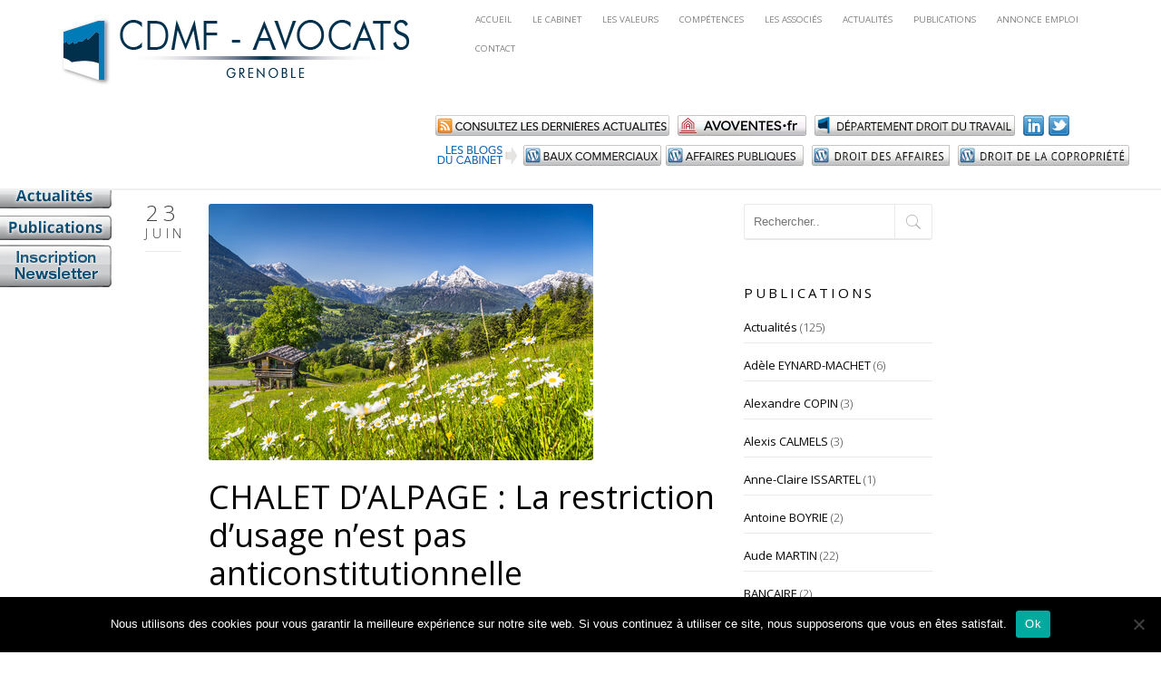

--- FILE ---
content_type: text/html; charset=UTF-8
request_url: http://www.cdmf-avocats.fr/chalet-dalpage-restriction-dusage-nest-anticonstitutionnelle/
body_size: 19308
content:
<!DOCTYPE html>
<!--[if IE 8 ]><html class="desktop ie8 no-js" lang="fr-FR"><![endif]-->
<!--[if IE 9 ]><html class="desktop ie9 no-js" lang="fr-FR"><![endif]-->
<!--[if (gte IE 9)|!(IE)]><!--><html class="no-js" lang="fr-FR"><!--<![endif]-->
   
	<head>
		<meta charset="UTF-8" />
		<title>CHALET D’ALPAGE : La restriction d’usage n’est pas anticonstitutionnelle - CDMF - avocatsCDMF &#8211; avocats</title>
		<meta name="viewport" content="width=device-width, initial-scale=1.0, maximum-scale=1.0, user-scalable=0" />
		<meta name="format-detection" content="telephone=no" />

		<!--[if lt IE 9]>
		<script type="text/javascript">/*@cc_on'abbr article aside audio canvas details figcaption figure footer header hgroup mark meter nav output progress section summary subline time video'.replace(/\w+/g,function(n){document.createElement(n)})@*/</script>
		<![endif]-->
		<script type="text/javascript">if(Function('/*@cc_on return document.documentMode===10@*/')()){document.documentElement.className+=' ie10';}</script>
		<script type="text/javascript">(function(H){H.className=H.className.replace(/\bno-js\b/,'js')})(document.documentElement)</script>
		
		<link rel="pingback" href="http://www.cdmf-avocats.fr/xmlrpc.php" />

		<!-- favicon -->
		<link rel="shortcut icon" href="http://www.arouen.fr/CDMFbis/wp-content/uploads/2014/02/favicon.ico" />

		<link rel="stylesheet" type="text/css" href="http://fonts.googleapis.com/css?family=Open+Sans:400italic,300,400,600,700&amp;subset=latin,latin-ext">
		<!-- wp_head() -->
		<meta name='robots' content='index, follow, max-image-preview:large, max-snippet:-1, max-video-preview:-1' />

	<!-- This site is optimized with the Yoast SEO plugin v26.7 - https://yoast.com/wordpress/plugins/seo/ -->
	<link rel="canonical" href="http://www.cdmf-avocats.fr/chalet-dalpage-restriction-dusage-nest-anticonstitutionnelle/" />
	<meta property="og:locale" content="fr_FR" />
	<meta property="og:type" content="article" />
	<meta property="og:title" content="CHALET D’ALPAGE : La restriction d’usage n’est pas anticonstitutionnelle - CDMF - avocats" />
	<meta property="og:description" content="Par une décision du 10 mai 2016, n°2016-540, le Conseil Constitutionnel a déclaré conforme à la constitution la possibilité pour les Maires délivrant un permis de construire ou ne s’opposant pas à une déclaration de travaux sur un chalet d’alpage ou un bâtiment d’estive, d’imposer une servitude de non utilisation de l’immeuble en cause en" />
	<meta property="og:url" content="http://www.cdmf-avocats.fr/chalet-dalpage-restriction-dusage-nest-anticonstitutionnelle/" />
	<meta property="og:site_name" content="CDMF - avocats" />
	<meta property="article:published_time" content="2016-06-23T14:49:05+00:00" />
	<meta property="article:modified_time" content="2016-06-28T13:07:28+00:00" />
	<meta property="og:image" content="http://www.cdmf-avocats.fr/wp-content/uploads/2016/06/chalet-alpage_-_c_jfl_photography.jpg" />
	<meta property="og:image:width" content="424" />
	<meta property="og:image:height" content="283" />
	<meta property="og:image:type" content="image/jpeg" />
	<meta name="author" content="CDMF" />
	<meta name="twitter:label1" content="Écrit par" />
	<meta name="twitter:data1" content="CDMF" />
	<meta name="twitter:label2" content="Durée de lecture estimée" />
	<meta name="twitter:data2" content="8 minutes" />
	<script type="application/ld+json" class="yoast-schema-graph">{"@context":"https://schema.org","@graph":[{"@type":"Article","@id":"http://www.cdmf-avocats.fr/chalet-dalpage-restriction-dusage-nest-anticonstitutionnelle/#article","isPartOf":{"@id":"http://www.cdmf-avocats.fr/chalet-dalpage-restriction-dusage-nest-anticonstitutionnelle/"},"author":{"name":"CDMF","@id":"https://www.cdmf-avocats.fr/#/schema/person/b2378a153d52203fd6a27059271b1b7f"},"headline":"CHALET D’ALPAGE : La restriction d’usage n’est pas anticonstitutionnelle","datePublished":"2016-06-23T14:49:05+00:00","dateModified":"2016-06-28T13:07:28+00:00","mainEntityOfPage":{"@id":"http://www.cdmf-avocats.fr/chalet-dalpage-restriction-dusage-nest-anticonstitutionnelle/"},"wordCount":1540,"commentCount":0,"image":{"@id":"http://www.cdmf-avocats.fr/chalet-dalpage-restriction-dusage-nest-anticonstitutionnelle/#primaryimage"},"thumbnailUrl":"http://www.cdmf-avocats.fr/wp-content/uploads/2016/06/chalet-alpage_-_c_jfl_photography.jpg","articleSection":["SANDRINE FIAT"],"inLanguage":"fr-FR","potentialAction":[{"@type":"CommentAction","name":"Comment","target":["http://www.cdmf-avocats.fr/chalet-dalpage-restriction-dusage-nest-anticonstitutionnelle/#respond"]}]},{"@type":"WebPage","@id":"http://www.cdmf-avocats.fr/chalet-dalpage-restriction-dusage-nest-anticonstitutionnelle/","url":"http://www.cdmf-avocats.fr/chalet-dalpage-restriction-dusage-nest-anticonstitutionnelle/","name":"CHALET D’ALPAGE : La restriction d’usage n’est pas anticonstitutionnelle - CDMF - avocats","isPartOf":{"@id":"https://www.cdmf-avocats.fr/#website"},"primaryImageOfPage":{"@id":"http://www.cdmf-avocats.fr/chalet-dalpage-restriction-dusage-nest-anticonstitutionnelle/#primaryimage"},"image":{"@id":"http://www.cdmf-avocats.fr/chalet-dalpage-restriction-dusage-nest-anticonstitutionnelle/#primaryimage"},"thumbnailUrl":"http://www.cdmf-avocats.fr/wp-content/uploads/2016/06/chalet-alpage_-_c_jfl_photography.jpg","datePublished":"2016-06-23T14:49:05+00:00","dateModified":"2016-06-28T13:07:28+00:00","author":{"@id":"https://www.cdmf-avocats.fr/#/schema/person/b2378a153d52203fd6a27059271b1b7f"},"inLanguage":"fr-FR","potentialAction":[{"@type":"ReadAction","target":["http://www.cdmf-avocats.fr/chalet-dalpage-restriction-dusage-nest-anticonstitutionnelle/"]}]},{"@type":"ImageObject","inLanguage":"fr-FR","@id":"http://www.cdmf-avocats.fr/chalet-dalpage-restriction-dusage-nest-anticonstitutionnelle/#primaryimage","url":"http://www.cdmf-avocats.fr/wp-content/uploads/2016/06/chalet-alpage_-_c_jfl_photography.jpg","contentUrl":"http://www.cdmf-avocats.fr/wp-content/uploads/2016/06/chalet-alpage_-_c_jfl_photography.jpg","width":424,"height":283},{"@type":"WebSite","@id":"https://www.cdmf-avocats.fr/#website","url":"https://www.cdmf-avocats.fr/","name":"CDMF - avocats","description":"grenoble","potentialAction":[{"@type":"SearchAction","target":{"@type":"EntryPoint","urlTemplate":"https://www.cdmf-avocats.fr/?s={search_term_string}"},"query-input":{"@type":"PropertyValueSpecification","valueRequired":true,"valueName":"search_term_string"}}],"inLanguage":"fr-FR"},{"@type":"Person","@id":"https://www.cdmf-avocats.fr/#/schema/person/b2378a153d52203fd6a27059271b1b7f","name":"CDMF","image":{"@type":"ImageObject","inLanguage":"fr-FR","@id":"https://www.cdmf-avocats.fr/#/schema/person/image/","url":"https://secure.gravatar.com/avatar/a01211b2eaca933f189bcc7a395e9242f2f5afd359e9bc892c00793e5ee7977c?s=96&d=mm&r=g","contentUrl":"https://secure.gravatar.com/avatar/a01211b2eaca933f189bcc7a395e9242f2f5afd359e9bc892c00793e5ee7977c?s=96&d=mm&r=g","caption":"CDMF"},"url":"http://www.cdmf-avocats.fr/author/cdmf/"}]}</script>
	<!-- / Yoast SEO plugin. -->


<link rel="alternate" type="application/rss+xml" title="CDMF - avocats &raquo; Flux" href="http://www.cdmf-avocats.fr/feed/" />
<link rel="alternate" type="application/rss+xml" title="CDMF - avocats &raquo; Flux des commentaires" href="http://www.cdmf-avocats.fr/comments/feed/" />
<link rel="alternate" type="application/rss+xml" title="CDMF - avocats &raquo; CHALET D’ALPAGE :  La restriction d’usage n’est pas anticonstitutionnelle Flux des commentaires" href="http://www.cdmf-avocats.fr/chalet-dalpage-restriction-dusage-nest-anticonstitutionnelle/feed/" />
<link rel="alternate" title="oEmbed (JSON)" type="application/json+oembed" href="http://www.cdmf-avocats.fr/wp-json/oembed/1.0/embed?url=http%3A%2F%2Fwww.cdmf-avocats.fr%2Fchalet-dalpage-restriction-dusage-nest-anticonstitutionnelle%2F" />
<link rel="alternate" title="oEmbed (XML)" type="text/xml+oembed" href="http://www.cdmf-avocats.fr/wp-json/oembed/1.0/embed?url=http%3A%2F%2Fwww.cdmf-avocats.fr%2Fchalet-dalpage-restriction-dusage-nest-anticonstitutionnelle%2F&#038;format=xml" />
<style id='wp-img-auto-sizes-contain-inline-css' type='text/css'>
img:is([sizes=auto i],[sizes^="auto," i]){contain-intrinsic-size:3000px 1500px}
/*# sourceURL=wp-img-auto-sizes-contain-inline-css */
</style>
<link rel='stylesheet' id='pe_theme_visia-loader-css' href='http://www.cdmf-avocats.fr/wp-content/themes/visia/css/loader.css?ver=1430733890' type='text/css' media='all' />
<link rel='stylesheet' id='pe_theme_visia-reset-css' href='http://www.cdmf-avocats.fr/wp-content/themes/visia/css/reset.css?ver=1430733890' type='text/css' media='all' />
<link rel='stylesheet' id='pe_theme_visia-grid-css' href='http://www.cdmf-avocats.fr/wp-content/themes/visia/css/grid.css?ver=1430733889' type='text/css' media='all' />
<link rel='stylesheet' id='pe_theme_visia-icons-css' href='http://www.cdmf-avocats.fr/wp-content/themes/visia/css/icons.css?ver=1430733890' type='text/css' media='all' />
<link rel='stylesheet' id='pe_theme_visia-style-css' href='http://www.cdmf-avocats.fr/wp-content/themes/visia/css/style.css?ver=1617106743' type='text/css' media='all' />
<link rel='stylesheet' id='pe_theme_visia-shortcodes-css' href='http://www.cdmf-avocats.fr/wp-content/themes/visia/css/shortcodes.css?ver=1430733892' type='text/css' media='all' />
<link rel='stylesheet' id='pe_theme_visia-color-css' href='http://www.cdmf-avocats.fr/wp-content/themes/visia/css/ruby-red.css?ver=1430733891' type='text/css' media='all' />
<link rel='stylesheet' id='pe_theme_visia-animations-css' href='http://www.cdmf-avocats.fr/wp-content/themes/visia/css/animations.css?ver=1430733889' type='text/css' media='all' />
<link rel='stylesheet' id='pe_theme_visia-ie-css' href='http://www.cdmf-avocats.fr/wp-content/themes/visia/css/ie.css?ver=1430733890' type='text/css' media='all' />
<link rel='stylesheet' id='pe_theme_flare_common-css' href='http://www.cdmf-avocats.fr/wp-content/themes/visia/framework/js/pe.flare/themes/common.css?ver=1430734323' type='text/css' media='all' />
<link rel='stylesheet' id='pe_theme_flare-css' href='http://www.cdmf-avocats.fr/wp-content/themes/visia/framework/js/pe.flare/themes/default/skin.css?ver=1430734358' type='text/css' media='all' />
<link rel='stylesheet' id='pe_theme_visia-custom-css' href='http://www.cdmf-avocats.fr/wp-content/themes/visia/css/custom.css?ver=1430733889' type='text/css' media='all' />
<link rel='stylesheet' id='pe_theme_init-css' href='http://www.cdmf-avocats.fr/wp-content/themes/visia/style.css?ver=1520243511' type='text/css' media='all' />
<style id='wp-emoji-styles-inline-css' type='text/css'>

	img.wp-smiley, img.emoji {
		display: inline !important;
		border: none !important;
		box-shadow: none !important;
		height: 1em !important;
		width: 1em !important;
		margin: 0 0.07em !important;
		vertical-align: -0.1em !important;
		background: none !important;
		padding: 0 !important;
	}
/*# sourceURL=wp-emoji-styles-inline-css */
</style>
<style id='wp-block-library-inline-css' type='text/css'>
:root{--wp-block-synced-color:#7a00df;--wp-block-synced-color--rgb:122,0,223;--wp-bound-block-color:var(--wp-block-synced-color);--wp-editor-canvas-background:#ddd;--wp-admin-theme-color:#007cba;--wp-admin-theme-color--rgb:0,124,186;--wp-admin-theme-color-darker-10:#006ba1;--wp-admin-theme-color-darker-10--rgb:0,107,160.5;--wp-admin-theme-color-darker-20:#005a87;--wp-admin-theme-color-darker-20--rgb:0,90,135;--wp-admin-border-width-focus:2px}@media (min-resolution:192dpi){:root{--wp-admin-border-width-focus:1.5px}}.wp-element-button{cursor:pointer}:root .has-very-light-gray-background-color{background-color:#eee}:root .has-very-dark-gray-background-color{background-color:#313131}:root .has-very-light-gray-color{color:#eee}:root .has-very-dark-gray-color{color:#313131}:root .has-vivid-green-cyan-to-vivid-cyan-blue-gradient-background{background:linear-gradient(135deg,#00d084,#0693e3)}:root .has-purple-crush-gradient-background{background:linear-gradient(135deg,#34e2e4,#4721fb 50%,#ab1dfe)}:root .has-hazy-dawn-gradient-background{background:linear-gradient(135deg,#faaca8,#dad0ec)}:root .has-subdued-olive-gradient-background{background:linear-gradient(135deg,#fafae1,#67a671)}:root .has-atomic-cream-gradient-background{background:linear-gradient(135deg,#fdd79a,#004a59)}:root .has-nightshade-gradient-background{background:linear-gradient(135deg,#330968,#31cdcf)}:root .has-midnight-gradient-background{background:linear-gradient(135deg,#020381,#2874fc)}:root{--wp--preset--font-size--normal:16px;--wp--preset--font-size--huge:42px}.has-regular-font-size{font-size:1em}.has-larger-font-size{font-size:2.625em}.has-normal-font-size{font-size:var(--wp--preset--font-size--normal)}.has-huge-font-size{font-size:var(--wp--preset--font-size--huge)}.has-text-align-center{text-align:center}.has-text-align-left{text-align:left}.has-text-align-right{text-align:right}.has-fit-text{white-space:nowrap!important}#end-resizable-editor-section{display:none}.aligncenter{clear:both}.items-justified-left{justify-content:flex-start}.items-justified-center{justify-content:center}.items-justified-right{justify-content:flex-end}.items-justified-space-between{justify-content:space-between}.screen-reader-text{border:0;clip-path:inset(50%);height:1px;margin:-1px;overflow:hidden;padding:0;position:absolute;width:1px;word-wrap:normal!important}.screen-reader-text:focus{background-color:#ddd;clip-path:none;color:#444;display:block;font-size:1em;height:auto;left:5px;line-height:normal;padding:15px 23px 14px;text-decoration:none;top:5px;width:auto;z-index:100000}html :where(.has-border-color){border-style:solid}html :where([style*=border-top-color]){border-top-style:solid}html :where([style*=border-right-color]){border-right-style:solid}html :where([style*=border-bottom-color]){border-bottom-style:solid}html :where([style*=border-left-color]){border-left-style:solid}html :where([style*=border-width]){border-style:solid}html :where([style*=border-top-width]){border-top-style:solid}html :where([style*=border-right-width]){border-right-style:solid}html :where([style*=border-bottom-width]){border-bottom-style:solid}html :where([style*=border-left-width]){border-left-style:solid}html :where(img[class*=wp-image-]){height:auto;max-width:100%}:where(figure){margin:0 0 1em}html :where(.is-position-sticky){--wp-admin--admin-bar--position-offset:var(--wp-admin--admin-bar--height,0px)}@media screen and (max-width:600px){html :where(.is-position-sticky){--wp-admin--admin-bar--position-offset:0px}}

/*# sourceURL=wp-block-library-inline-css */
</style><style id='global-styles-inline-css' type='text/css'>
:root{--wp--preset--aspect-ratio--square: 1;--wp--preset--aspect-ratio--4-3: 4/3;--wp--preset--aspect-ratio--3-4: 3/4;--wp--preset--aspect-ratio--3-2: 3/2;--wp--preset--aspect-ratio--2-3: 2/3;--wp--preset--aspect-ratio--16-9: 16/9;--wp--preset--aspect-ratio--9-16: 9/16;--wp--preset--color--black: #000000;--wp--preset--color--cyan-bluish-gray: #abb8c3;--wp--preset--color--white: #ffffff;--wp--preset--color--pale-pink: #f78da7;--wp--preset--color--vivid-red: #cf2e2e;--wp--preset--color--luminous-vivid-orange: #ff6900;--wp--preset--color--luminous-vivid-amber: #fcb900;--wp--preset--color--light-green-cyan: #7bdcb5;--wp--preset--color--vivid-green-cyan: #00d084;--wp--preset--color--pale-cyan-blue: #8ed1fc;--wp--preset--color--vivid-cyan-blue: #0693e3;--wp--preset--color--vivid-purple: #9b51e0;--wp--preset--gradient--vivid-cyan-blue-to-vivid-purple: linear-gradient(135deg,rgb(6,147,227) 0%,rgb(155,81,224) 100%);--wp--preset--gradient--light-green-cyan-to-vivid-green-cyan: linear-gradient(135deg,rgb(122,220,180) 0%,rgb(0,208,130) 100%);--wp--preset--gradient--luminous-vivid-amber-to-luminous-vivid-orange: linear-gradient(135deg,rgb(252,185,0) 0%,rgb(255,105,0) 100%);--wp--preset--gradient--luminous-vivid-orange-to-vivid-red: linear-gradient(135deg,rgb(255,105,0) 0%,rgb(207,46,46) 100%);--wp--preset--gradient--very-light-gray-to-cyan-bluish-gray: linear-gradient(135deg,rgb(238,238,238) 0%,rgb(169,184,195) 100%);--wp--preset--gradient--cool-to-warm-spectrum: linear-gradient(135deg,rgb(74,234,220) 0%,rgb(151,120,209) 20%,rgb(207,42,186) 40%,rgb(238,44,130) 60%,rgb(251,105,98) 80%,rgb(254,248,76) 100%);--wp--preset--gradient--blush-light-purple: linear-gradient(135deg,rgb(255,206,236) 0%,rgb(152,150,240) 100%);--wp--preset--gradient--blush-bordeaux: linear-gradient(135deg,rgb(254,205,165) 0%,rgb(254,45,45) 50%,rgb(107,0,62) 100%);--wp--preset--gradient--luminous-dusk: linear-gradient(135deg,rgb(255,203,112) 0%,rgb(199,81,192) 50%,rgb(65,88,208) 100%);--wp--preset--gradient--pale-ocean: linear-gradient(135deg,rgb(255,245,203) 0%,rgb(182,227,212) 50%,rgb(51,167,181) 100%);--wp--preset--gradient--electric-grass: linear-gradient(135deg,rgb(202,248,128) 0%,rgb(113,206,126) 100%);--wp--preset--gradient--midnight: linear-gradient(135deg,rgb(2,3,129) 0%,rgb(40,116,252) 100%);--wp--preset--font-size--small: 13px;--wp--preset--font-size--medium: 20px;--wp--preset--font-size--large: 36px;--wp--preset--font-size--x-large: 42px;--wp--preset--spacing--20: 0.44rem;--wp--preset--spacing--30: 0.67rem;--wp--preset--spacing--40: 1rem;--wp--preset--spacing--50: 1.5rem;--wp--preset--spacing--60: 2.25rem;--wp--preset--spacing--70: 3.38rem;--wp--preset--spacing--80: 5.06rem;--wp--preset--shadow--natural: 6px 6px 9px rgba(0, 0, 0, 0.2);--wp--preset--shadow--deep: 12px 12px 50px rgba(0, 0, 0, 0.4);--wp--preset--shadow--sharp: 6px 6px 0px rgba(0, 0, 0, 0.2);--wp--preset--shadow--outlined: 6px 6px 0px -3px rgb(255, 255, 255), 6px 6px rgb(0, 0, 0);--wp--preset--shadow--crisp: 6px 6px 0px rgb(0, 0, 0);}:where(.is-layout-flex){gap: 0.5em;}:where(.is-layout-grid){gap: 0.5em;}body .is-layout-flex{display: flex;}.is-layout-flex{flex-wrap: wrap;align-items: center;}.is-layout-flex > :is(*, div){margin: 0;}body .is-layout-grid{display: grid;}.is-layout-grid > :is(*, div){margin: 0;}:where(.wp-block-columns.is-layout-flex){gap: 2em;}:where(.wp-block-columns.is-layout-grid){gap: 2em;}:where(.wp-block-post-template.is-layout-flex){gap: 1.25em;}:where(.wp-block-post-template.is-layout-grid){gap: 1.25em;}.has-black-color{color: var(--wp--preset--color--black) !important;}.has-cyan-bluish-gray-color{color: var(--wp--preset--color--cyan-bluish-gray) !important;}.has-white-color{color: var(--wp--preset--color--white) !important;}.has-pale-pink-color{color: var(--wp--preset--color--pale-pink) !important;}.has-vivid-red-color{color: var(--wp--preset--color--vivid-red) !important;}.has-luminous-vivid-orange-color{color: var(--wp--preset--color--luminous-vivid-orange) !important;}.has-luminous-vivid-amber-color{color: var(--wp--preset--color--luminous-vivid-amber) !important;}.has-light-green-cyan-color{color: var(--wp--preset--color--light-green-cyan) !important;}.has-vivid-green-cyan-color{color: var(--wp--preset--color--vivid-green-cyan) !important;}.has-pale-cyan-blue-color{color: var(--wp--preset--color--pale-cyan-blue) !important;}.has-vivid-cyan-blue-color{color: var(--wp--preset--color--vivid-cyan-blue) !important;}.has-vivid-purple-color{color: var(--wp--preset--color--vivid-purple) !important;}.has-black-background-color{background-color: var(--wp--preset--color--black) !important;}.has-cyan-bluish-gray-background-color{background-color: var(--wp--preset--color--cyan-bluish-gray) !important;}.has-white-background-color{background-color: var(--wp--preset--color--white) !important;}.has-pale-pink-background-color{background-color: var(--wp--preset--color--pale-pink) !important;}.has-vivid-red-background-color{background-color: var(--wp--preset--color--vivid-red) !important;}.has-luminous-vivid-orange-background-color{background-color: var(--wp--preset--color--luminous-vivid-orange) !important;}.has-luminous-vivid-amber-background-color{background-color: var(--wp--preset--color--luminous-vivid-amber) !important;}.has-light-green-cyan-background-color{background-color: var(--wp--preset--color--light-green-cyan) !important;}.has-vivid-green-cyan-background-color{background-color: var(--wp--preset--color--vivid-green-cyan) !important;}.has-pale-cyan-blue-background-color{background-color: var(--wp--preset--color--pale-cyan-blue) !important;}.has-vivid-cyan-blue-background-color{background-color: var(--wp--preset--color--vivid-cyan-blue) !important;}.has-vivid-purple-background-color{background-color: var(--wp--preset--color--vivid-purple) !important;}.has-black-border-color{border-color: var(--wp--preset--color--black) !important;}.has-cyan-bluish-gray-border-color{border-color: var(--wp--preset--color--cyan-bluish-gray) !important;}.has-white-border-color{border-color: var(--wp--preset--color--white) !important;}.has-pale-pink-border-color{border-color: var(--wp--preset--color--pale-pink) !important;}.has-vivid-red-border-color{border-color: var(--wp--preset--color--vivid-red) !important;}.has-luminous-vivid-orange-border-color{border-color: var(--wp--preset--color--luminous-vivid-orange) !important;}.has-luminous-vivid-amber-border-color{border-color: var(--wp--preset--color--luminous-vivid-amber) !important;}.has-light-green-cyan-border-color{border-color: var(--wp--preset--color--light-green-cyan) !important;}.has-vivid-green-cyan-border-color{border-color: var(--wp--preset--color--vivid-green-cyan) !important;}.has-pale-cyan-blue-border-color{border-color: var(--wp--preset--color--pale-cyan-blue) !important;}.has-vivid-cyan-blue-border-color{border-color: var(--wp--preset--color--vivid-cyan-blue) !important;}.has-vivid-purple-border-color{border-color: var(--wp--preset--color--vivid-purple) !important;}.has-vivid-cyan-blue-to-vivid-purple-gradient-background{background: var(--wp--preset--gradient--vivid-cyan-blue-to-vivid-purple) !important;}.has-light-green-cyan-to-vivid-green-cyan-gradient-background{background: var(--wp--preset--gradient--light-green-cyan-to-vivid-green-cyan) !important;}.has-luminous-vivid-amber-to-luminous-vivid-orange-gradient-background{background: var(--wp--preset--gradient--luminous-vivid-amber-to-luminous-vivid-orange) !important;}.has-luminous-vivid-orange-to-vivid-red-gradient-background{background: var(--wp--preset--gradient--luminous-vivid-orange-to-vivid-red) !important;}.has-very-light-gray-to-cyan-bluish-gray-gradient-background{background: var(--wp--preset--gradient--very-light-gray-to-cyan-bluish-gray) !important;}.has-cool-to-warm-spectrum-gradient-background{background: var(--wp--preset--gradient--cool-to-warm-spectrum) !important;}.has-blush-light-purple-gradient-background{background: var(--wp--preset--gradient--blush-light-purple) !important;}.has-blush-bordeaux-gradient-background{background: var(--wp--preset--gradient--blush-bordeaux) !important;}.has-luminous-dusk-gradient-background{background: var(--wp--preset--gradient--luminous-dusk) !important;}.has-pale-ocean-gradient-background{background: var(--wp--preset--gradient--pale-ocean) !important;}.has-electric-grass-gradient-background{background: var(--wp--preset--gradient--electric-grass) !important;}.has-midnight-gradient-background{background: var(--wp--preset--gradient--midnight) !important;}.has-small-font-size{font-size: var(--wp--preset--font-size--small) !important;}.has-medium-font-size{font-size: var(--wp--preset--font-size--medium) !important;}.has-large-font-size{font-size: var(--wp--preset--font-size--large) !important;}.has-x-large-font-size{font-size: var(--wp--preset--font-size--x-large) !important;}
/*# sourceURL=global-styles-inline-css */
</style>

<style id='classic-theme-styles-inline-css' type='text/css'>
/*! This file is auto-generated */
.wp-block-button__link{color:#fff;background-color:#32373c;border-radius:9999px;box-shadow:none;text-decoration:none;padding:calc(.667em + 2px) calc(1.333em + 2px);font-size:1.125em}.wp-block-file__button{background:#32373c;color:#fff;text-decoration:none}
/*# sourceURL=/wp-includes/css/classic-themes.min.css */
</style>
<link rel='stylesheet' id='cookie-notice-front-css' href='http://www.cdmf-avocats.fr/wp-content/plugins/cookie-notice/css/front.min.css?ver=2.5.11' type='text/css' media='all' />
<script type="text/javascript" src="http://www.cdmf-avocats.fr/wp-includes/js/jquery/jquery.min.js?ver=3.7.1" id="jquery-core-js"></script>
<script type="text/javascript" src="http://www.cdmf-avocats.fr/wp-includes/js/jquery/jquery-migrate.min.js?ver=3.4.1" id="jquery-migrate-js"></script>
<script type="text/javascript" src="http://www.cdmf-avocats.fr/wp-content/themes/visia/framework/js/selectivizr-min.js?ver=1430734221" id="pe_theme_selectivizr-js"></script>
<script type="text/javascript" id="cookie-notice-front-js-before">
/* <![CDATA[ */
var cnArgs = {"ajaxUrl":"http:\/\/www.cdmf-avocats.fr\/wp-admin\/admin-ajax.php","nonce":"29279fb79d","hideEffect":"fade","position":"bottom","onScroll":false,"onScrollOffset":100,"onClick":false,"cookieName":"cookie_notice_accepted","cookieTime":2592000,"cookieTimeRejected":2592000,"globalCookie":false,"redirection":false,"cache":false,"revokeCookies":false,"revokeCookiesOpt":"automatic"};

//# sourceURL=cookie-notice-front-js-before
/* ]]> */
</script>
<script type="text/javascript" src="http://www.cdmf-avocats.fr/wp-content/plugins/cookie-notice/js/front.min.js?ver=2.5.11" id="cookie-notice-front-js"></script>
<link rel="https://api.w.org/" href="http://www.cdmf-avocats.fr/wp-json/" /><link rel="alternate" title="JSON" type="application/json" href="http://www.cdmf-avocats.fr/wp-json/wp/v2/posts/807" /><link rel="EditURI" type="application/rsd+xml" title="RSD" href="http://www.cdmf-avocats.fr/xmlrpc.php?rsd" />
<meta name="generator" content="WordPress 6.9" />
<link rel='shortlink' href='http://www.cdmf-avocats.fr/?p=807' />
		<style type="text/css" id="wp-custom-css">
			
@import url(https://fonts.googleapis.com/css?family=Bree+Serif|Ubuntu|Dancing+Script|Droid+Sans|Lato|Lobster|Montserrat|Open+Sans|Pacifico|Raleway|Roboto|Source+Sans+Pro|Titillium+Web&subset=cyrillic,cyrillic-ext,greek,greek-ext,latin-ext,vietnamese);

#form-header-title {
  color: #393939;
  font-family: "Open Sans", Verdana, Arial, sans-serif;
  font-size: 25px;
  display: block;
  text-align: center;
  margin-bottom: 30px;
}
#label-EMAIL_ID {
  color: #393939;
  font-family: "Open Sans", Verdana, Arial, sans-serif;
  font-size: 14px;
  margin-bottom: 8px;
}
#input-email {
  border: 1px solid #e6e4e4;
  background-color: #f1f1f1;
  height: 35px;
  margin: 5px 0 18px 0;
  font-size: 0.9em;
  padding-left: 5px;
  border-radius: 0px;
  -webkit-border-radius: 0px;
  -moz-border-radius: 0px;
  -webkit-box-sizing: border-box;
  box-sizing: border-box;
  text-indent: 5px;
  width: 100%;
}
#form-mandatory {
  font-size: 13px;
  margin-left: 5px;
  font-family: 'Open Sans', Verdana, Arial, sans-serif;
  color: #393939;
}
input::-webkit-input-placeholder, input:-moz-placeholder, input::-moz-placeholder, input:-ms-input-placeholder, input::-ms-input-placeholder {
  color: #848484;
  opacity: 0.6;
}
select {
  -webkit-appearance:none;
  -moz-appearance:none;
  appearance:none;
  cursor:pointer;
}
@media screen and (-webkit-min-device-pixel-ratio:0) {
  select {padding-right:18px}
}
.select-arrow {
  position:relative;
}
.select-arrow:after {
  content:'^';
  font:15px "Consolas", monospace;
  color: #848484;
  -webkit-transform:rotate(180deg);
  -moz-transform:rotate(180deg);
  -ms-transform:rotate(180deg);
  transform:rotate(180deg);
  right:8px; top:-3px;
  padding:0 0 0px;
  position:absolute;
  pointer-events:none;
}
.control {
  display: block;
  position: relative;
  padding-left: 30px;
  margin-left: 5px;
  margin-right: 6px;
  cursor: pointer;
  font-size: 18px;
}
.control input {
  position: absolute;
  z-index: -1;
  opacity: 0;
}
.control__indicator {
  position: absolute;
  border: 1px solid;
  top: 2px;
  left: 0;
  height: 20px;
  width: 20px;
  border-radius: 3px;
  -webkit-border-radius: 3px;
  -moz-border-radius: 3px;
}
.control--radio .control__indicator {
  border-radius: 50%;
}
.control__indicator:after {
  content: '';
  position: absolute;
  display: none;
}
.control input:checked ~ .control__indicator:after {
  display: block;
}
.control--checkbox .control__indicator:after {
  left: 8px;
  top: 4px;
  width: 3px;
  height: 8px;
  transform: rotate(45deg);
  border-style: solid;
  border-color: #848484;
  border-width: 0 2px 2px 0;
  position: absolute;
}
.control--radio .control__indicator:after {
  left: 7px;
  top: 7px;
  height: 6px;
  width: 6px;
  border-radius: 50%;
  background: #848484;
  position: absolute;
}
input[type="number"]::-webkit-inner-spin-button {
  -webkit-appearance: none;
}
input[type="number"] {
  -moz-appearance: textfield;
}
input:focus {
  outline: solid 1px #736F6F !important;
}
textarea:focus {
  outline: solid 1px #736F6F !important;
}
select:focus {
  outline: solid 1px #736F6F !important;
}
input:disabled,
input[disabled]{
  opacity: 0.2;
  cursor: default;
}
.loader,
.loader:after {
  border-radius: 50%;
  width: 1.8em;
  height: 1.8em;
}
.loader {
  margin-top: 5px;
  margin-left: 10px;
  font-size: 10px;
  position: relative;
  border: 0.5em solid #919798;
  border-left-color: #3c9f51;
  -webkit-transform: translateZ(0);
  -ms-transform: translateZ(0);
  transform: translateZ(0);
  -webkit-animation: load8 1s infinite linear;
  animation: load8 1s infinite linear;
}
@-webkit-keyframes load8 {
  0% {
    -webkit-transform: rotate(0deg);
    transform: rotate(0deg);
  }
  100% {
    -webkit-transform: rotate(360deg);
    transform: rotate(360deg);
  }
}
@keyframes load8 {
  0% {
    -webkit-transform: rotate(0deg);
    transform: rotate(0deg);
  }
  100% {
    -webkit-transform: rotate(360deg);
    transform: rotate(360deg);
  }
}
#sb_form {
  background: #ffffff;
  padding: 10px 20px 20px 20px;
  border-radius: 0px;
}
input {
  color: #848484 !important;
}
#div-submitInput {
  display: flex;
  flex-direction: row;
  justify-content: flex-start;
}
#submitInput {
  border-style: solid;
  text-align: center;
  color: #ffffff;
  border-color: #ffffff;
  border-width: 1px;
  border-radius: 5px;
  padding: 10px 25px;
  text-decoration: none;
  display: block;
  font-family: Arial;
  font-size: 15px;
  background-color:#0595d6;
  cursor: pointer;
}
#form-footer-mandatory {
  color: #393939;
  font-family: "Open Sans", Verdana, Arial, sans-serif;
  font-size: 12px;
  display: block;
  margin-top: 20px;
}



h2 {
	padding-top:30px;
}
@media screen and (min-width: 960px) {
.navigation {
	position: absolute;
	right: 60px;
	top: 5px;
	display: block !important;
}
.navigation ul {
	float: right;
}
.navigation ul li {
	float: left;
	margin-left: 8px;
	font-size: 14px;
}
.navigation ul li a:hover {
	color: #000;
}
}		</style>
		<style type="text/css">body,.form-field span input,.form-field span textarea,.form-click input{font-family:'Open Sans';}</style><style type="text/css" id="pe-theme-custom-colors">a{color:#28375c;}.feature:hover{color:#28375c;}a:visited{color:#28375c;}.desktop.navigation .nav-content a:hover{color:#28375c;}.desktop.navigation .nav-content a.active{color:#28375c;}.post-title a:hover{color:#28375c;}.cat-item a:hover{color:#28375c;}.widget-archive a:hover{color:#28375c;}.filter.active, .filter:hover{color:#28375c;}.recentcomments a:hover{color:#28375c;}.widget-recent-entries a:hover{color:#28375c;}.comment-meta a:hover{color:#28375c;}.required{color:#28375c;}.feature:hover .feature-icon{color:#28375c;}.sticky .post-title a{color:#28375c;}.gallery-next .bx-next:hover{background-color:#28375c;}.gallery-prev .bx-prev:hover{background-color:#28375c;}.parallax.colored{background-color:#28375c;}.list-dot{background-color:#28375c;}.projectlist a:hover .projectinfo{background-color:#28375c;}a.button{border-color:#28375c;}.tagcloud a{border-color:#28375c;}.tabs ul li.active a{border-top-color:#28375c;}a:hover{color:#ee3b16;}.sticky .post-title a:hover{color:#ee3b16;}a.button:hover{border-color:#ee3b16;}.tagcloud a:hover{border-color:#ee3b16;}</style><style type="text/css">.slider-cover {background-color: #E3E4E4;}
.call-to-action .button {border: 0px solid #FFFFFF !important;}
.content {
padding-top:130px !important;
}</style>	</head>

	<body class="wp-singular post-template-default single single-post postid-807 single-format-standard wp-theme-visia cookies-not-set">
	<div id="etiquette_actu">
		<a href="http://www.cdmf-avocats.fr/category/actualites"><img src="http://www.cdmf-avocats.fr/wp-content/uploads/2015/01/actus.png" alt="Actualités"/></a><br>
		<a href="http://www.cdmf-avocats.fr/the-blog"><img src="http://www.cdmf-avocats.fr/wp-content/uploads/2015/01/publications.png" alt="Publications"/></a><br>
        <a href="http://www.cdmf-avocats.fr/newsletter"><img src="http://www.cdmf-avocats.fr/wp-content/uploads/2018/08/newsletter.png" alt="Inscription à la newsletter"/></a><br>
	</div>
	
		
<!-- Begin Navigation -->
<nav class="clearfix">

	<!-- Logo -->
    <div class="logo">
        <a id="top" href="http://www.cdmf-avocats.fr" title="CDMF &#8211; avocats"> <img src="http://www.cdmf-avocats.fr/wp-content/uploads/2015/11/logo.png" /> </a>
            </div>

	
	

	<!-- Mobile Nav Button -->
	<button type="button" class="nav-button" data-toggle="collapse" data-target=".nav-content">
      <span class="icon-bar"></span>
      <span class="icon-bar"></span>
      <span class="icon-bar"></span>
    </button>

    <!-- Navigation Links -->
    <div class="navigation">
		<div class="nav-content">
			<ul class="nav"><li id="menu-item-124" class="menu-item menu-item-type-post_type menu-item-object-page menu-item-home menu-item-124"><a href="http://www.cdmf-avocats.fr/">ACCUEIL</a></li>
<li id="menu-item-2749" class="menu-item menu-item-type-custom menu-item-object-custom menu-item-2749"><a href="https://www.cdmf-avocats.fr/home/about-us/">LE CABINET</a></li>
<li id="menu-item-2750" class="menu-item menu-item-type-custom menu-item-object-custom menu-item-2750"><a href="https://www.cdmf-avocats.fr/home/les-valeurs/">LES VALEURS</a></li>
<li id="menu-item-2751" class="menu-item menu-item-type-custom menu-item-object-custom menu-item-2751"><a href="https://www.cdmf-avocats.fr/home/services/">COMPÉTENCES</a></li>
<li id="menu-item-2752" class="menu-item menu-item-type-custom menu-item-object-custom menu-item-2752"><a href="https://www.cdmf-avocats.fr/home/the-team/">LES ASSOCIÉS</a></li>
<li id="menu-item-488" class="menu-item menu-item-type-taxonomy menu-item-object-category menu-item-488"><a href="http://www.cdmf-avocats.fr/category/actualites/">ACTUALITÉS</a></li>
<li id="menu-item-191" class="menu-item menu-item-type-post_type menu-item-object-page menu-item-191"><a href="http://www.cdmf-avocats.fr/the-blog/">PUBLICATIONS</a></li>
<li id="menu-item-715" class="menu-item menu-item-type-post_type menu-item-object-page menu-item-715"><a href="http://www.cdmf-avocats.fr/annonce-emploi/">ANNONCE EMPLOI</a></li>
<li id="menu-item-2753" class="menu-item menu-item-type-custom menu-item-object-custom menu-item-2753"><a href="https://www.cdmf-avocats.fr/home/contact/">CONTACT</a></li>
</ul>		</div>
	</div>
	<div class="cdmfinfo" style="float:right;margin-top:32px;max-width:800px; margin-left:20px;">
				<a href="https://www.eurojuris.fr/accueil.htm" target="_blank"><img style="padding-bottom:10px;margin-right:5px;" class="alignnleft size-full wp-image-385" alt="consultez les dernieres actualites" src="http://www.cdmf-avocats.fr/wp-content/uploads/2015/11/actualites-rss.png" width="258" height="23"/></a>
				  <a href="https://www.avoventes.fr" target="_blank"><img style="padding-bottom:10px;margin-right:5px;" class="alignnleft size-full wp-image-386" alt="droit des affaires" src="http://www.cdmf-avocats.fr/wp-content/uploads/2021/03/avoventes.png" width="142" height="23"/></a>    

				<a href="https://www.cdmf-avocats-droitdutravail.com" target="_blank"><img style="padding-bottom:10px;margin-right:5px;" class="alignnleft size-full wp-image-386" alt="droit social" src="http://www.cdmf-avocats.fr/wp-content/uploads/2018/03/droit-du-travail-1.png" width="221" height="23"/></a>
				<a href="http://www.linkedin.com/pub/jean-luc-medina/0/20b/6b0" target="_blank"><img style="padding-bottom:10px; margin-right:5px;" class="alignnleft size-full wp-image-389" alt="linkedin" src="http://www.cdmf-avocats.fr/wp-content/uploads/2015/11/linkedin.png" width="23" height="23"/></a><a href="https://twitter.com/CDMFAvocats" target="_blank"><img style="margin-right:5px; padding-bottom:10px;" class="alignnleft size-full wp-image-390" alt="twitter" src="http://www.cdmf-avocats.fr/wp-content/uploads/2015/11/twitter.png" width="23" height="23" /></a>
				<img style="padding-bottom:10px;margin-right:5px;" class="alignnleft size-full wp-image-388" alt="les-blogs-cabinet-new" src="http://www.cdmf-avocats.fr/wp-content/uploads/2015/11/blogs-titre.png" width="92" height="23"/><a href="https://consultation.avocat.fr/blog/jean-luc-medina/" target="_blank"><img style="padding-bottom:10px;margin-right:5px;" class="alignnleft size-full wp-image-387" alt="baux-commerciaux" src="http://www.cdmf-avocats.fr/wp-content/uploads/2015/11/baux-commerciaux.png" width="152" height="23"/></a><a href="http://www.cdmf-avocats-affaires-publiques.com" target="_blank"><img  style="padding-bottom:10px;margin-right:5px;" class="alignnleft size-full wp-image-386" alt="affaires-publiques" src="http://www.cdmf-avocats.fr/wp-content/uploads/2015/11/affaires-publiques.png" width="152" height="23"/></a>
                
<a href="http://cdmfdroitdesaffaires.wordpress.com" target="_blank"><img style="padding-bottom:10px;margin-right:5px;;" class="alignnleft size-full wp-image-386" alt="droit des affaires" src="http://www.cdmf-avocats.fr/wp-content/uploads/2016/02/droit-des-affaires.png" width="152" height="23"/></a>                
 <a href="http://cdmfdroitdelacopropriete.wordpress.com" target="_blank"><img style="padding-bottom:10px;margin-right:5px;" class="alignnleft size-full wp-image-386" alt="droit des affaires" src="http://www.cdmf-avocats.fr/wp-content/uploads/2016/02/droit-de-la-copropriete.jpg" width="189" height="23"/></a>

                
                
	</div>
</nav>
<!-- End Navigation -->
		
		
<section class="content padded container blog" id="chalet-dalpage-restriction-dusage-nest-anticonstitutionnelle">

	<div class="grid-4">			
		<div class="pe-container pe-block">

					
	<div class="post post-single post-807 type-post status-publish format-standard has-post-thumbnail hentry category-sandrine-fiat">

		
			<span class="date">
				23				<br>
				<small>Juin</small>
			</span>

				
		<div class="inner-spacer-right-lrg">

			
				<div class="post-media clearfix">

					
							
								<img alt="" width="424" height="283" src="http://www.cdmf-avocats.fr/wp-content/uploads/2016/06/chalet-alpage_-_c_jfl_photography.jpg"/>
							
					
				</div>

			
			<div class="post-title ">

				
				
					<h2>CHALET D’ALPAGE :  La restriction d’usage n’est pas anticonstitutionnelle</h2>
					
				<div class="post-meta">
					<h6>
					De <a href="http://www.cdmf-avocats.fr/author/cdmf/" title="Articles par CDMF" rel="author">CDMF</a>												/ <a href="http://www.cdmf-avocats.fr/category/sandrine-fiat/" data-rel="category tag">SANDRINE FIAT</a>											</h6>
				</div>

			</div>
			
			
			<div class="post-body pe-wp-default">
				<p>Par une décision du 10 mai 2016, n°2016-540, le Conseil Constitutionnel a déclaré conforme à la constitution la possibilité pour les Maires délivrant un permis de construire ou ne s’opposant pas à une déclaration de travaux sur un chalet d’alpage ou un bâtiment d’estive, d’imposer une servitude de non utilisation de l’immeuble en cause en période hivernale.</p>
<p>Le Conseil Constitutionnel avait été saisi le 12 février 2016 par le Conseil d’Etat d’une question prioritaire de constitutionnalité (QPC) relative à la conformité aux droits et libertés que la constitution garantit du second alinéa du paragraphe I de l’article L.145-3 du Code de l&rsquo;Urbanisme.<span id="more-807"></span></p>
<p>Cet article énonce : « <em>lorsque des chalets d’alpage ou des bâtiments d’estive, existants ou anciens, ne sont pas desservis par les voies et réseaux, ou lorsqu’ils sont desservis par des voies qui ne sont pas  utilisables en période hivernale, l’autorité compétente peut subordonner la réalisation de travaux faisant l’objet d’un permis de construire ou d’une déclaration de travaux à l’institution d’une servitude administrative, publiée au fichier immobilier, interdisant l’utilisation du bâtiment en période hivernale ou limitant son usage pour tenir compte de l’absence de réseaux. Cette servitude précise que la commune est libérée de l’obligation d’assurer la desserte du bâtiment par les réseaux et équipements publics. Lorsque le terrain n’est pas desservi par une voie carrossable, la servitude rappelle l’interdiction des véhicules à moteur édictée par l’Article L.362-1 du Code de l’Environnement</em><em>« .</em></p>
<p>L’article désormais codifié à l’Article L.122-11 du Code de l&rsquo;Urbanisme autorise ainsi l’autorité administrative  à subordonner la délivrance d’un permis de construire ou l’absence d’opposition à une déclaration de travaux à l’institution d’une servitude interdisant ou limitant l’usage à période hivernale, des chalets d’alpage ou des bâtiments d’estive non desservis par des voies et réseaux.</p>
<p>Elle a été introduite par la Loi n° 2003-590 du 2 juillet 2003 – Urbanisme et Habitat &#8211; dans le cadre d’une évolution des règles en matière d’urbanisation en zone de montagne initialement fixée par la Loi n° 85-30 du 9 janvier 1985, dit Loi Montagne.</p>
<p>Compte tenu de leur caractère patrimonial, les chalets d’alpage ou les bâtiments d’estive font l’objet de traitement particulier par le législateur au regard des règles d’urbanisme. Comme le précisait la circulaire n° 96-66 du 19 juillet 1996, « <em>les chalets d’alpage sont un élément majeur de ce patrimoine montagnard. Leur protection et leur mise en valeur, impliquent un effort particulier de recherche et d’innovation et l’adaptation au niveau national comme à celui des régions et des massifs, des dispositions législatives ou réglementaires et des autres mesures de portée générale lorsque les particularités de la montagne le justifient.</em><em> » </em>Le législateur a donc voulu faire évoluer la Loi dite Loi Montagne, puisque l’Article L.145-3 n’autorisait à l’initial que les constructions nécessaires à ces activités ainsi que les équipements sportifs destinés notamment à la pratique du ski.</p>
<p>La Loi du 9 février 1994 a complété le paragraphe I de l’article L.145-3 du Code de l&rsquo;Urbanisme afin de permettre la restauration ou la reconstruction d’anciens chalets d’alpage. Il s’agissait de permettre la préservation de ces chalets témoins architecturaux d’une civilisation agro-pastorale propre à certains massifs, et d’assurer la poursuite d’activités professionnelle saisonnière rencontrées dans certains massifs.</p>
<div id="attachment_821" style="width: 434px" class="wp-caption aligncenter"><img fetchpriority="high" decoding="async" aria-describedby="caption-attachment-821" class="wp-image-821 size-full" src="http://www.cdmf-avocats.fr/wp-content/uploads/2016/06/chalet-alpage_-_c_jfl_photography.jpg" alt="Idyllic landscape in the Alps with mountain lodge in spring" width="424" height="283" srcset="http://www.cdmf-avocats.fr/wp-content/uploads/2016/06/chalet-alpage_-_c_jfl_photography.jpg 424w, http://www.cdmf-avocats.fr/wp-content/uploads/2016/06/chalet-alpage_-_c_jfl_photography-300x200.jpg 300w, http://www.cdmf-avocats.fr/wp-content/uploads/2016/06/chalet-alpage_-_c_jfl_photography-260x174.jpg 260w" sizes="(max-width: 424px) 100vw, 424px" /><p id="caption-attachment-821" class="wp-caption-text">© JFL Photography &#8211; Fotolia.com</p></div>
<p>&nbsp;</p>
<p>Cependant, le législateur a souhaité prévenir tout abus éventuel en subordonnant ces travaux à l’autorisation du Préfet et à l’avis de la commission départementale des sites, et n’admettre, s’agissant des extensions, que celles liées à une activité professionnelle saisonnière.</p>
<p>La Loi du 2 juillet 2003 a étendu l’application de l’article L.145-3 du Code de l&rsquo;Urbanisme aux chalets d’estive qui ont la même fonction agro pastorale que les chalets d’alpage mais portent une appellation différente dans d’autres massifs montagneux.</p>
<p>La Loi du 2 juillet 2003 a également prévu la possibilité d’instaurer, en cas de reconstruction de chalets d’alpage ou de bâtiments d’estive, une servitude administrative qui en interdit ou en limite l’usage en période hivernale.</p>
<p>Cette servitude administrative est un acte de puissance publique qui revêt un caractère d’ordre public. Elle permet d’éviter qu’un chalet d’alpage ne devienne une résidence, de telle sorte que la commune serait tenue d’en assurer le raccordement aux réseaux d’eau et d’électricité et l’accessibilité routière.</p>
<p><u>Pour qu’une telle servitude puisse être instituée, plusieurs conditions doivent être remplies</u> :</p>
<ul>
<li>L’autorité administrative compétente doit être saisie d’une demande de permis de construire ou d’une déclaration de travaux portant sur la restauration, la reconstruction ou l’extension d’un chalet d’alpage ou d’un bâtiment d’estive.</li>
<li>Le bâtiment ne doit pas être desservi par les voies et réseaux ou que ces voies et réseaux ne soient pas utilisables en période hivernale.</li>
<li>La portée de la servitude doit tenir compte de l’absence de réseaux.</li>
<li>Enfin, la servitude doit être publiée au fichier immobilier.</li>
</ul>
<p>Une SCI devenue propriétaire d’une ferme d’alpage soutenait qu’en permettant à l’autorité administrative d’instituer une servitude interdisant l’usage des chalets d’alpage et des bâtiments d’estive en période hivernale sans prévoir une indemnisation du propriétaire, les dispositions méconnaissaient les exigences de l’article 17 de la Déclaration du Droit de l’Homme et du Citoyen de 1789. Selon elle, cette servitude, qui n’était ni justifiée par un motif d’intérêt général ni proportionnée à l’objectif poursuivi, et dont l’institution n’était entourée d’aucune garantie procédurale, méconnaissait également les exigences de l’article 2 de la Déclaration de 1789. Elle reprochait enfin aux dispositions contestées de porter atteinte au principe d’égalité devant les charges publiques et à la liberté d’aller et de venir.</p>
<p>Les Sages n’ont pas suivi cette argumentation considérant que la servitude n’entraîne pas une privation de propriété au sens de l’Article 17 de la Déclaration de 1789, mais une limitation à l’exercice du droit de propriété.</p>
<p>Ils relèvent également qu’en permettant d’instituer une telle servitude, le législateur a voulu éviter que l’autorisation de réaliser des travaux sur des chalets d’alpage ou des bâtiments d’estive, ait pour conséquence de faire peser de nouvelles obligations de desserte aux anciens bâtiments par des voies et réseaux. Il a également voulu garantir la sécurité des personnes en période hivernale. Ainsi le législateur a poursuivi un motif d’intérêt général.</p>
<p>Enfin, les Sages relèvent que le champ d’application des dispositions contestées est circonscrit aux seuls chalets d’alpage et bâtiment d’estive conçus à usage saisonnier et qui, soit ne sont pas desservis par les voies et réseaux, soit sont desservis par des voies et réseaux non utilisables en période hivernale. La servitude ne peut être instituée qu’à l’occasion de la réalisation de travaux exigeant un permis de construire ou une déclaration de travaux. Elle s’applique uniquement pendant la période hivernale mais elle ne peut excéder ce qui est nécessaire compte tenu de l’absence de voies ou de réseaux.</p>
<p>Dès lors, la décision d’établissement de la servitude qui est subordonnée à la réalisation par le propriétaire des travaux exigeant un permis de construire ou une déclaration de travaux est placée sous le contrôle du juge administratif. Le propriétaire du bien, objet de la servitude, dispose de la faculté au regard des changements de circonstances d’en demander l’abrogation à l’autorité administrative à tout moment.</p>
<p>En conséquence, ces dispositions ne portent pas au droit de propriété, une atteinte disproportionnée à l’objectif poursuivi.</p>
<p>Les Sages ont également relevé que le seul fait de permettre, dans ces conditions, l’institution d’une servitude ne créait aucune rupture caractérisée de l’égalité devant les charges publiques. Les dispositions contestées qui subordonnent la portée des restrictions à l’usage d’un chalet d’alpage ou d’un bâtiment d’estive ne portent aucune atteinte à la liberté d’aller et de venir.</p>
<p>En conséquence, le Conseil Constitutionnel a déclaré conforme à la constitution le second alinéa de paragraphe I de l’Article 1456-3 du Code de l&rsquo;Urbanisme et confirme que la restriction d’usage des chalets d’alpage n’est pas anticonstitutionnelle.</p>
							</div>

			
			
				<div class="row-fluid post-pager clearfix">
	<div class="span12">
		
		<ul class="pager clearfix">
			<li class="previous">
				<a href="http://www.cdmf-avocats.fr/afterwork-cdmf-avocats-la-reforme-des-marches-publics/">&larr; <span>Précédent</span></a>
			</li>
			<li class="next">
				<a href="http://www.cdmf-avocats.fr/cdmf-avocats-affaires-publiques-participe-aux-6e-etats-generaux-du-droit-administratif-a-paris-organises-par-le-conseil-detat-et-le-cnb-le-vendredi-24-juin-2016/"><span>Suivant</span> &rarr;</a>
			</li>
		</ul> 
	</div>
</div>

			
		</div>
	</div>

	
		<!--comment section-->
<div class="row-fluid" id="comments">
	<div class="span12 commentsWrap">
		<div class="inner-spacer-right-lrg">

			<!--title-->
			<div class="row-fluid">
				<div class="span12">
					<h6 id="comments-title">
						Comments <span>( 0 )</span>
					</h6>
				</div>
			</div>
			
			<ul class="commentlist"></ul>			
			<div class="row-fluid">
				<div class="span12">
									</div>
			</div>
			
			<div id="respond">

		
	<div class="row-fluid">
		<div class="span12">
			<p class="comment-notes must-log-in">You must be <a href="http://www.cdmf-avocats.fr/login-cdmf/?redirect_to=http%3A%2F%2Fwww.cdmf-avocats.fr%2Fchalet-dalpage-restriction-dusage-nest-anticonstitutionnelle%2F">logged in</a> to post a comment.</p>
		</div>
	</div>

	</div>
<!--end respond--> 
		</div>
		
	</div>
	<!--end comments wrap-->
</div>
<!--end comments-->

	

</div>	</div>
	<div class="grid-2">        
	<div class="sidebar">
	<div class="widget widget_search"><div class="clearfix">
<form action="http://www.cdmf-avocats.fr/" id="searchform" method="get" role="search">
	<input name="s" id="s" type="text" class="search" placeholder="Rechercher.." value="">
	<input type="submit" value="Go" class="search-submit" />
</form>
</div></div><div class="widget widget_categories"><h3>PUBLICATIONS</h3>
			<ul>
					<li class="cat-item cat-item-39"><a href="http://www.cdmf-avocats.fr/category/actualites/">Actualités</a> (125)
</li>
	<li class="cat-item cat-item-98"><a href="http://www.cdmf-avocats.fr/category/adele-eynard-machet/">Adèle EYNARD-MACHET</a> (6)
</li>
	<li class="cat-item cat-item-95"><a href="http://www.cdmf-avocats.fr/category/alexandre-copin/">Alexandre COPIN</a> (3)
</li>
	<li class="cat-item cat-item-97"><a href="http://www.cdmf-avocats.fr/category/alexis-calmels/">Alexis CALMELS</a> (3)
</li>
	<li class="cat-item cat-item-79"><a href="http://www.cdmf-avocats.fr/category/anne-claire-issartel/">Anne-Claire ISSARTEL</a> (1)
</li>
	<li class="cat-item cat-item-45"><a href="http://www.cdmf-avocats.fr/category/antoine-boyrie/">Antoine BOYRIE</a> (2)
</li>
	<li class="cat-item cat-item-46"><a href="http://www.cdmf-avocats.fr/category/aude-martin/">Aude MARTIN</a> (22)
</li>
	<li class="cat-item cat-item-57"><a href="http://www.cdmf-avocats.fr/category/bancaire/">BANCAIRE</a> (2)
</li>
	<li class="cat-item cat-item-50"><a href="http://www.cdmf-avocats.fr/category/baux-commerciaux/">BAUX COMMERCIAUX</a> (25)
</li>
	<li class="cat-item cat-item-59"><a href="http://www.cdmf-avocats.fr/category/beatrice-benichou-medina/">Béatrice Bénichou &#8211; Médina</a> (80)
</li>
	<li class="cat-item cat-item-90"><a href="http://www.cdmf-avocats.fr/category/cdmf-affaires-publiques/">CDMF AFFAIRES PUBLIQUES</a> (1)
</li>
	<li class="cat-item cat-item-93"><a href="http://www.cdmf-avocats.fr/category/cecilia-blundetto/">Cécilia BLUNDETTO</a> (20)
</li>
	<li class="cat-item cat-item-87"><a href="http://www.cdmf-avocats.fr/category/clarisse-albano/">Clarisse ALBANO</a> (3)
</li>
	<li class="cat-item cat-item-77"><a href="http://www.cdmf-avocats.fr/category/clementine-metier/">Clémentine METIER</a> (26)
</li>
	<li class="cat-item cat-item-51"><a href="http://www.cdmf-avocats.fr/category/copropriete/">COPROPRIÉTÉ</a> (16)
</li>
	<li class="cat-item cat-item-32"><a href="http://www.cdmf-avocats.fr/category/denis-dreyfus/">DENIS DREYFUS</a> (11)
</li>
	<li class="cat-item cat-item-49"><a href="http://www.cdmf-avocats.fr/category/donnees-personnelles/">DONNÉES PERSONNELLES</a> (5)
</li>
	<li class="cat-item cat-item-61"><a href="http://www.cdmf-avocats.fr/category/droit-dauteur/">DROIT d&#039;AUTEUR</a> (3)
</li>
	<li class="cat-item cat-item-65"><a href="http://www.cdmf-avocats.fr/category/droit-des-affaires/">DROIT DES AFFAIRES</a> (1)
</li>
	<li class="cat-item cat-item-64"><a href="http://www.cdmf-avocats.fr/category/droit-des-marques/">DROIT DES MARQUES</a> (2)
</li>
	<li class="cat-item cat-item-75"><a href="http://www.cdmf-avocats.fr/category/elections/">Elections</a> (2)
</li>
	<li class="cat-item cat-item-78"><a href="http://www.cdmf-avocats.fr/category/elise-nallet-rosado/">Elise NALLET ROSADO</a> (32)
</li>
	<li class="cat-item cat-item-86"><a href="http://www.cdmf-avocats.fr/category/emma-sansiquet/">Emma SANSIQUET</a> (27)
</li>
	<li class="cat-item cat-item-42"><a href="http://www.cdmf-avocats.fr/category/emmanuelle-marais/">Emmanuelle MARAIS</a> (4)
</li>
	<li class="cat-item cat-item-43"><a href="http://www.cdmf-avocats.fr/category/eleve-avocat-stagiaire/">Emmanuelle MARAIS &#8211; Elève avocat stagiaire</a> (1)
</li>
	<li class="cat-item cat-item-62"><a href="http://www.cdmf-avocats.fr/category/ficalite/">FICALITE</a> (1)
</li>
	<li class="cat-item cat-item-99"><a href="http://www.cdmf-avocats.fr/category/frederic-letang/">Frédéric LETANG</a> (6)
</li>
	<li class="cat-item cat-item-1"><a href="http://www.cdmf-avocats.fr/category/frederic-poncin/">FRÉDÉRIC PONCIN</a> (18)
</li>
	<li class="cat-item cat-item-84"><a href="http://www.cdmf-avocats.fr/category/helene-hourlier/">Hélène HOURLIER</a> (13)
</li>
	<li class="cat-item cat-item-67"><a href="http://www.cdmf-avocats.fr/category/igal-ennedam/">IGAL ENNEDAM</a> (7)
</li>
	<li class="cat-item cat-item-60"><a href="http://www.cdmf-avocats.fr/category/immobilier/">IMMOBILIER</a> (13)
</li>
	<li class="cat-item cat-item-56"><a href="http://www.cdmf-avocats.fr/category/informatique/">INFORMATIQUE</a> (9)
</li>
	<li class="cat-item cat-item-91"><a href="http://www.cdmf-avocats.fr/category/iris-fihman/">Iris FIHMAN</a> (3)
</li>
	<li class="cat-item cat-item-33"><a href="http://www.cdmf-avocats.fr/category/jean-luc-medina/">JEAN-LUC MÉDINA</a> (158)
</li>
	<li class="cat-item cat-item-44"><a href="http://www.cdmf-avocats.fr/category/julie-vincent/">Julie VINCENT</a> (44)
</li>
	<li class="cat-item cat-item-80"><a href="http://www.cdmf-avocats.fr/category/laura-punzano/">Laura PUNZANO</a> (25)
</li>
	<li class="cat-item cat-item-92"><a href="http://www.cdmf-avocats.fr/category/lea-vullerme/">Léa VULLERME</a> (1)
</li>
	<li class="cat-item cat-item-83"><a href="http://www.cdmf-avocats.fr/category/lena-mathon/">Léna MATHON</a> (34)
</li>
	<li class="cat-item cat-item-40"><a href="http://www.cdmf-avocats.fr/category/louise-harel/">Louise HAREL</a> (21)
</li>
	<li class="cat-item cat-item-88"><a href="http://www.cdmf-avocats.fr/category/manon-bredin/">Manon BREDIN</a> (1)
</li>
	<li class="cat-item cat-item-85"><a href="http://www.cdmf-avocats.fr/category/manon-leroy/">Manon LEROY</a> (31)
</li>
	<li class="cat-item cat-item-102"><a href="http://www.cdmf-avocats.fr/category/marion-lombard/">Marion LOMBARD</a> (3)
</li>
	<li class="cat-item cat-item-41"><a href="http://www.cdmf-avocats.fr/category/marion-millet/">Marion MILLET</a> (3)
</li>
	<li class="cat-item cat-item-58"><a href="http://www.cdmf-avocats.fr/category/marques/">MARQUES</a> (2)
</li>
	<li class="cat-item cat-item-96"><a href="http://www.cdmf-avocats.fr/category/mathieu-bianchi/">Mathieu BIANCHI</a> (5)
</li>
	<li class="cat-item cat-item-94"><a href="http://www.cdmf-avocats.fr/category/maxence-roccaro/">Maxence ROCCARO</a> (16)
</li>
	<li class="cat-item cat-item-103"><a href="http://www.cdmf-avocats.fr/category/maxime-diesnis/">Maxime DIESNIS</a> (1)
</li>
	<li class="cat-item cat-item-81"><a href="http://www.cdmf-avocats.fr/category/megane-mattana-basset/">Mégane Mattana-Basset</a> (4)
</li>
	<li class="cat-item cat-item-53"><a href="http://www.cdmf-avocats.fr/category/mohamed-djerbi/">Mohamed DJERBI</a> (51)
</li>
	<li class="cat-item cat-item-47"><a href="http://www.cdmf-avocats.fr/category/nathalie-bastid/">Nathalie BASTID</a> (89)
</li>
	<li class="cat-item cat-item-76"><a href="http://www.cdmf-avocats.fr/category/noemie-berne/">Noémie BERNE</a> (3)
</li>
	<li class="cat-item cat-item-66"><a href="http://www.cdmf-avocats.fr/category/olivier-volpe/">OLIVIER VOLPE</a> (8)
</li>
	<li class="cat-item cat-item-55"><a href="http://www.cdmf-avocats.fr/category/penal/">PÉNAL</a> (3)
</li>
	<li class="cat-item cat-item-54"><a href="http://www.cdmf-avocats.fr/category/romain-jay/">Romain JAY</a> (80)
</li>
	<li class="cat-item cat-item-68"><a href="http://www.cdmf-avocats.fr/category/romain-rambaud/">Romain RAMBAUD</a> (4)
</li>
	<li class="cat-item cat-item-34"><a href="http://www.cdmf-avocats.fr/category/sandrine-fiat/">SANDRINE FIAT</a> (429)
</li>
	<li class="cat-item cat-item-101"><a href="http://www.cdmf-avocats.fr/category/sarah-burlet/">Sarah BURLET</a> (8)
</li>
	<li class="cat-item cat-item-38"><a href="http://www.cdmf-avocats.fr/category/sarah-tissot/">Sarah TISSOT</a> (29)
</li>
	<li class="cat-item cat-item-52"><a href="http://www.cdmf-avocats.fr/category/social/">SOCIAL</a> (24)
</li>
	<li class="cat-item cat-item-48"><a href="http://www.cdmf-avocats.fr/category/societe-fiscal/">SOCIÉTÉ &#8211; FISCAL</a> (28)
</li>
	<li class="cat-item cat-item-100"><a href="http://www.cdmf-avocats.fr/category/sophie-bensmaine/">Sophie BENSMAINE</a> (9)
</li>
	<li class="cat-item cat-item-63"><a href="http://www.cdmf-avocats.fr/category/succession/">SUCCESSION</a> (1)
</li>
	<li class="cat-item cat-item-37"><a href="http://www.cdmf-avocats.fr/category/thierry-lebrun/">Thierry LEBRUN</a> (57)
</li>
			</ul>

			</div>
		<div class="widget widget_recent_entries">
		<h3>PUBLICATIONS RÉCENTES</h3>
		<ul>
											<li>
					<a href="http://www.cdmf-avocats.fr/le-groupe-cdmf-avocats-vous-souhaite-ses-meilleurs-voeux/">Le groupe CDMF AVOCATS vous souhaite ses meilleurs vœux</a>
											<span class="post-date">7 janvier 2026</span>
									</li>
											<li>
					<a href="http://www.cdmf-avocats.fr/contrats-de-sous-occupation-du-domaine-public-entre-entreprises-privees-la-limitation-de-la-competence-du-juge-administratif-confirmee/">Contrats de sous-occupation du domaine public entre entreprises privées : la limitation de la compétence du juge administratif confirmée</a>
											<span class="post-date">7 janvier 2026</span>
									</li>
											<li>
					<a href="http://www.cdmf-avocats.fr/insuffisance-des-ressources-en-eau-potable-le-conseil-detat-valide-le-refus-de-permis-de-construire-fonde-sur-larticle-r-111-2-du-code-de-lurbanisme/">Insuffisance des ressources en eau potable : le Conseil d’Etat valide le refus de permis de construire fonde sur l’article R.111-2 du code de l’urbanisme</a>
											<span class="post-date">5 janvier 2026</span>
									</li>
					</ul>

		</div><div class="widget widget_text">			<div class="textwidget"><p style="text-align: center;"><a href="http://www.linkedin.com/pub/jean-luc-medina/0/20b/6b0" target="_blank"><img class="alignnone size-full wp-image-323" alt="linkedin" src="http://www.arouen.fr/CDMFbis/wp-content/uploads/2013/09/linkedin.png" width="32" height="32" /></a><img class="alignnone size-full wp-image-306" alt="spacer" src="http://www.arouen.fr/CDMFbis/wp-content/uploads/2013/09/spacer.png" width="32" height="32" /><a style="line-height: 1.5em;" href="https://twitter.com/CDMFAvocats" target="_blank"><img class="alignnone size-full wp-image-305" alt="twitter-2" src="http://www.arouen.fr/CDMFbis/wp-content/uploads/2014/02/twitter-2.png" width="32" height="32" /></a></p></div>
		</div>	</div>
</div></section>


<!-- Begin Footer -->
<footer id="footer" class="clearfix">
	<div class="content dark container">

		<!-- Contact Links -->
		<ul class="contact animated hatch clearfix">
						<li class="grid-2">
				<p>
				<i class="icon-phone"></i>
				<br>
				Tél. 04 76 48 89 89<br>Fax : 04 76 48 89 99 			</li>
									<li class="grid-2">
				<a id="contact-open" href="#">
					<p>
						<i class="icon-mail"></i>
						<br>
					cdmf@cdmf-avocats.com					</p>
				</a>
			</li>
									<li class="grid-2">
				<a href="" target="_blank">
					<p>
						<i class="icon-location"></i>
						<br>
					7, place Firmin Gautier <br>38000 Grenoble 					</p>
				</a>
			</li>
			            
            <li class="grid-2">
				<a href="/newsletter">
					<p>
						<i class="icon-mail"></i>
						<br>
					S'inscrire à la newsletter
					</p>
				</a>
			</li>
		</ul>
	</div>

	<!-- Contact Form -->
	<div id="contact-form" class="dark clearfix">
		<div class="container">
			<div class="contact-heading grid-full">
				<h3></h3>
				<span class="border"></span>
			</div>
		</div>

		<form action="#" method="post" class="contactForm peThemeContactForm container" id="contactform">
			<fieldset>
				<div class="form-field grid-half control-group">
					<label for="name">Name</label>
					<span><input type="text" class="required" name="name" id="name" /></span>
				</div>
				<div class="form-field grid-half  control-group">
					<label for="email">Email</label>
					<span><input type="email" class="required" name="email" id="email" /></span>
				</div>
				<div class="form-field grid-full control-group">
					<label for="message">Message</label>
					<span><textarea name="message" class="required" id="message"></textarea></span>
				</div>
			</fieldset>
			<div class="form-click grid-full">
				<span><button name="send" type="submit" dir="ltr" lang="en" class="submit" id="submit">Send</button></span>
			</div>
			<div id="contactFormSent" class="grid-full formSent alert"></div>
			<div id="contactFormError" class="grid-full formError alert"></div>
		</form>	
	</div>

	<div class="container">

		<!-- Social Links -->
		<ul class="social-links grid-full">
			<li><a href="http://www.linkedin.com/pub/jean-luc-medina/0/20b/6b0" target="_blank" title="Linkedin"><span class="icon-circle large"><i class="icon-linkedin large"></i></span></a></li><li><a href="https://twitter.com/CDMFAvocats" target="_blank" title="Twitter"><span class="icon-circle large"><i class="icon-twitter large"></i></span></a></li>		</ul>

		<!-- Copyright Info -->
		<div class="copyright grid-full"><h6>©2014 Cabinet CDMF Avocats
Création Richard Talut - Administré par <a href="http://mathieufolco.com" target="_blank" rel="nofollow">Mathieu FOLCO</a> - <a href="/mentions-legales" target="_blank" rel="nofollow">Mentions légales</a> - <a href="/cookies/" target="_blank" rel="nofollow">Cookies</a> - <a href="/politique-de-confidentialite/" target="_blank" rel="nofollow">Politique de confidentialité</a>

</h6></div>

	</div>
</footer>
<!-- End Footer -->
							
<script type="speculationrules">
{"prefetch":[{"source":"document","where":{"and":[{"href_matches":"/*"},{"not":{"href_matches":["/wp-*.php","/wp-admin/*","/wp-content/uploads/*","/wp-content/*","/wp-content/plugins/*","/wp-content/themes/visia/*","/*\\?(.+)"]}},{"not":{"selector_matches":"a[rel~=\"nofollow\"]"}},{"not":{"selector_matches":".no-prefetch, .no-prefetch a"}}]},"eagerness":"conservative"}]}
</script>
<script type="text/javascript" src="http://www.cdmf-avocats.fr/wp-includes/js/comment-reply.min.js?ver=6.9" id="comment-reply-js" async="async" data-wp-strategy="async" fetchpriority="low"></script>
<script type="text/javascript" src="http://www.cdmf-avocats.fr/wp-content/themes/visia/framework/js/pe/boot.js?ver=1430734276" id="pe_theme_boot-js"></script>
<script type="text/javascript" src="http://www.cdmf-avocats.fr/wp-content/themes/visia/framework/js/jquery.mobile.custom.min.js?ver=1430734220" id="pe_theme_mobile-js"></script>
<script type="text/javascript" src="http://www.cdmf-avocats.fr/wp-content/themes/visia/framework/js/pe/jquery.pixelentity.lazyload.js?ver=1430734279" id="pe_theme_lazyload-js"></script>
<script type="text/javascript" src="http://www.cdmf-avocats.fr/wp-content/themes/visia/framework/js/admin/jquery.theme.utils.js?ver=1430734276" id="pe_theme_utils-js"></script>
<script type="text/javascript" src="http://www.cdmf-avocats.fr/wp-content/themes/visia/framework/js/pe/jquery.mousewheel.js?ver=1430734277" id="pe_theme_mousewheel-js"></script>
<script type="text/javascript" src="http://www.cdmf-avocats.fr/wp-content/themes/visia/framework/js/pe/jquery.pixelentity.utils.browser.js?ver=1430734280" id="pe_theme_utils_browser-js"></script>
<script type="text/javascript" src="http://www.cdmf-avocats.fr/wp-content/themes/visia/framework/js/pe/jquery.pixelentity.utils.geom.js?ver=1430734280" id="pe_theme_utils_geom-js"></script>
<script type="text/javascript" src="http://www.cdmf-avocats.fr/wp-content/themes/visia/framework/js/pe/jquery.pixelentity.utils.preloader.js?ver=1430734280" id="pe_theme_utils_preloader-js"></script>
<script type="text/javascript" src="http://www.cdmf-avocats.fr/wp-content/themes/visia/framework/js/pe/jquery.pixelentity.utils.transition.js?ver=1430734281" id="pe_theme_utils_transition-js"></script>
<script type="text/javascript" src="http://www.cdmf-avocats.fr/wp-content/themes/visia/framework/js/pe/jquery.pixelentity.transform.js?ver=1430734280" id="pe_theme_transform-js"></script>
<script type="text/javascript" src="http://www.cdmf-avocats.fr/wp-content/themes/visia/framework/js/pe/jquery.pixelentity.utils.youtube.js?ver=1430734281" id="pe_theme_utils_youtube-js"></script>
<script type="text/javascript" src="http://www.cdmf-avocats.fr/wp-content/themes/visia/framework/js/pe/froogaloop.js?ver=1430734276" id="pe_theme_froogaloop-js"></script>
<script type="text/javascript" src="http://www.cdmf-avocats.fr/wp-content/themes/visia/framework/js/pe/jquery.pixelentity.utils.vimeo.js?ver=1430734281" id="pe_theme_utils_vimeo-js"></script>
<script type="text/javascript" src="http://www.cdmf-avocats.fr/wp-content/themes/visia/framework/js/pe/jquery.pixelentity.video.js?ver=1430734281" id="pe_theme_video-js"></script>
<script type="text/javascript" src="http://www.cdmf-avocats.fr/wp-content/themes/visia/framework/js/pe/jquery.pixelentity.videoPlayer.js?ver=1430734281" id="pe_theme_videoPlayer-js"></script>
<script type="text/javascript" src="http://www.cdmf-avocats.fr/wp-content/themes/visia/framework/js/pe/jquery.pixelentity.utils.ticker.js?ver=1430734280" id="pe_theme_utils_ticker-js"></script>
<script type="text/javascript" src="http://www.cdmf-avocats.fr/wp-content/themes/visia/framework/js/pe/jquery.pixelentity.backgroundSlider.js?ver=1430734277" id="pe_theme_backgroundSlider-js"></script>
<script type="text/javascript" src="http://www.cdmf-avocats.fr/wp-content/themes/visia/framework/js/pe/jquery.pixelentity.flare.lightbox.js?ver=1430734278" id="pe_theme_flare_common-js"></script>
<script type="text/javascript" src="http://www.cdmf-avocats.fr/wp-content/themes/visia/framework/js/pe/jquery.pixelentity.simplethumb.js?ver=1430734279" id="pe_theme_flare_simplethumb-js"></script>
<script type="text/javascript" src="http://www.cdmf-avocats.fr/wp-content/themes/visia/framework/js/pe/jquery.pixelentity.flare.lightbox.render.gallery.js?ver=1430734278" id="pe_theme_flare_gallery-js"></script>
<script type="text/javascript" src="http://www.cdmf-avocats.fr/wp-content/themes/visia/framework/js/pe/jquery.pixelentity.flare.lightbox.render.image.js?ver=1430734278" id="pe_theme_flare-js"></script>
<script type="text/javascript" src="http://www.cdmf-avocats.fr/wp-content/themes/visia/js/smoothscroll.js?ver=1430733913" id="pe_theme_visia-smoothscroll-js"></script>
<script type="text/javascript" src="http://www.cdmf-avocats.fr/wp-content/themes/visia/js/vegas.js?ver=1430733913" id="pe_theme_visia-vegas-js"></script>
<script type="text/javascript" src="http://www.cdmf-avocats.fr/wp-content/themes/visia/js/jquery.imagesloaded.js?ver=1430733910" id="pe_theme_visia-imagesloaded-js"></script>
<script type="text/javascript" src="http://www.cdmf-avocats.fr/wp-content/themes/visia/js/jquery.mixitup.js?ver=1430733912" id="pe_theme_visia-mixitup-js"></script>
<script type="text/javascript" src="http://www.cdmf-avocats.fr/wp-content/themes/visia/js/jquery.countto.js?ver=1430733909" id="pe_theme_visia-countto-js"></script>
<script type="text/javascript" src="http://www.cdmf-avocats.fr/wp-content/themes/visia/js/jqueryui.js?ver=1430733912" id="pe_theme_visia-jqueryui-js"></script>
<script type="text/javascript" src="http://www.cdmf-avocats.fr/wp-content/themes/visia/js/video.js?ver=1430733914" id="pe_theme_visia-video-js"></script>
<script type="text/javascript" src="http://www.cdmf-avocats.fr/wp-content/themes/visia/js/bigvideo.js?ver=1430733909" id="pe_theme_visia-bigvideo-js"></script>
<script type="text/javascript" src="http://www.cdmf-avocats.fr/wp-content/themes/visia/js/waypoints.js?ver=1430733915" id="pe_theme_visia-waypoints-js"></script>
<script type="text/javascript" src="http://www.cdmf-avocats.fr/wp-content/themes/visia/js/parallax.js?ver=1430733913" id="pe_theme_visia-parallax-js"></script>
<script type="text/javascript" id="pe_theme_contactForm-js-extra">
/* <![CDATA[ */
var peContactForm = {"url":"http%3A%2F%2Fwww.cdmf-avocats.fr%2Fwp-admin%2Fadmin-ajax.php"};
//# sourceURL=pe_theme_contactForm-js-extra
/* ]]> */
</script>
<script type="text/javascript" src="http://www.cdmf-avocats.fr/wp-content/themes/visia/framework/js/pe/jquery.pixelentity.contactForm.js?ver=1430734277" id="pe_theme_contactForm-js"></script>
<script type="text/javascript" src="http://www.cdmf-avocats.fr/wp-content/themes/visia/framework/js/pe/jquery.pixelentity.widgets.js?ver=1430734283" id="pe_theme_widgets-js"></script>
<script type="text/javascript" src="http://www.cdmf-avocats.fr/wp-content/themes/visia/framework/js/pe/jquery.pixelentity.widgets.contact.js?ver=1430734282" id="pe_theme_widgets_contact-js"></script>
<script type="text/javascript" src="http://www.cdmf-avocats.fr/wp-content/themes/visia/js/navigation.js?ver=1430733913" id="pe_theme_visia-navigation-js"></script>
<script type="text/javascript" src="http://www.cdmf-avocats.fr/wp-content/themes/visia/js/jquery.easing.js?ver=1430733909" id="pe_theme_visia-jquery-easing-js"></script>
<script type="text/javascript" src="http://www.cdmf-avocats.fr/wp-content/themes/visia/js/jquery.fittext.js?ver=1430733909" id="pe_theme_visia-jquery-fittext-js"></script>
<script type="text/javascript" src="http://www.cdmf-avocats.fr/wp-content/themes/visia/js/jquery.localscroll.js?ver=1430733910" id="pe_theme_visia-jquery-localscroll-js"></script>
<script type="text/javascript" src="http://www.cdmf-avocats.fr/wp-content/themes/visia/js/jquery.scrollto.js?ver=1430733912" id="pe_theme_visia-jquery-scrollto-js"></script>
<script type="text/javascript" src="http://www.cdmf-avocats.fr/wp-content/themes/visia/js/jquery.appear.js?ver=1430733909" id="pe_theme_visia-jquery-appear-js"></script>
<script type="text/javascript" src="http://www.cdmf-avocats.fr/wp-content/themes/visia/js/jquery.waitforimages.js?ver=1430733912" id="pe_theme_visia-jquery-waitforimages-js"></script>
<script type="text/javascript" src="http://www.cdmf-avocats.fr/wp-content/themes/visia/js/jquery.bxslider.js?ver=1430733909" id="pe_theme_visia-jquery-bxslider-js"></script>
<script type="text/javascript" src="http://www.cdmf-avocats.fr/wp-content/themes/visia/js/jquery.fitvids.js?ver=1430733909" id="pe_theme_visia-jquery-fitvids-js"></script>
<script type="text/javascript" src="http://www.cdmf-avocats.fr/wp-content/themes/visia/js/shortcodes.js?ver=1430733913" id="pe_theme_visia-shortcodes-js"></script>
<script type="text/javascript" src="http://www.cdmf-avocats.fr/wp-content/themes/visia/js/main.js?ver=1430733913" id="pe_theme_visia-main-js"></script>
<script type="text/javascript" src="http://www.cdmf-avocats.fr/wp-content/themes/visia/js/custom.js?ver=1430733909" id="pe_theme_visia-custom-js"></script>
<script type="text/javascript" src="http://www.cdmf-avocats.fr/wp-content/themes/visia/theme/js/pe/pixelentity.controller.js?ver=1430734300" id="pe_theme_controller-js"></script>
<script type="text/javascript" id="pe_theme_init-js-extra">
/* <![CDATA[ */
var _visia = {"ajax-loading":"http://www.cdmf-avocats.fr/wp-content/themes/visia/images/ajax-loader.gif","home_url":"http://www.cdmf-avocats.fr/"};
//# sourceURL=pe_theme_init-js-extra
/* ]]> */
</script>
<script type="text/javascript" src="http://www.cdmf-avocats.fr/wp-content/themes/visia/framework/js/pe/init.js?ver=1430734276" id="pe_theme_init-js"></script>
<script id="wp-emoji-settings" type="application/json">
{"baseUrl":"https://s.w.org/images/core/emoji/17.0.2/72x72/","ext":".png","svgUrl":"https://s.w.org/images/core/emoji/17.0.2/svg/","svgExt":".svg","source":{"concatemoji":"http://www.cdmf-avocats.fr/wp-includes/js/wp-emoji-release.min.js?ver=6.9"}}
</script>
<script type="module">
/* <![CDATA[ */
/*! This file is auto-generated */
const a=JSON.parse(document.getElementById("wp-emoji-settings").textContent),o=(window._wpemojiSettings=a,"wpEmojiSettingsSupports"),s=["flag","emoji"];function i(e){try{var t={supportTests:e,timestamp:(new Date).valueOf()};sessionStorage.setItem(o,JSON.stringify(t))}catch(e){}}function c(e,t,n){e.clearRect(0,0,e.canvas.width,e.canvas.height),e.fillText(t,0,0);t=new Uint32Array(e.getImageData(0,0,e.canvas.width,e.canvas.height).data);e.clearRect(0,0,e.canvas.width,e.canvas.height),e.fillText(n,0,0);const a=new Uint32Array(e.getImageData(0,0,e.canvas.width,e.canvas.height).data);return t.every((e,t)=>e===a[t])}function p(e,t){e.clearRect(0,0,e.canvas.width,e.canvas.height),e.fillText(t,0,0);var n=e.getImageData(16,16,1,1);for(let e=0;e<n.data.length;e++)if(0!==n.data[e])return!1;return!0}function u(e,t,n,a){switch(t){case"flag":return n(e,"\ud83c\udff3\ufe0f\u200d\u26a7\ufe0f","\ud83c\udff3\ufe0f\u200b\u26a7\ufe0f")?!1:!n(e,"\ud83c\udde8\ud83c\uddf6","\ud83c\udde8\u200b\ud83c\uddf6")&&!n(e,"\ud83c\udff4\udb40\udc67\udb40\udc62\udb40\udc65\udb40\udc6e\udb40\udc67\udb40\udc7f","\ud83c\udff4\u200b\udb40\udc67\u200b\udb40\udc62\u200b\udb40\udc65\u200b\udb40\udc6e\u200b\udb40\udc67\u200b\udb40\udc7f");case"emoji":return!a(e,"\ud83e\u1fac8")}return!1}function f(e,t,n,a){let r;const o=(r="undefined"!=typeof WorkerGlobalScope&&self instanceof WorkerGlobalScope?new OffscreenCanvas(300,150):document.createElement("canvas")).getContext("2d",{willReadFrequently:!0}),s=(o.textBaseline="top",o.font="600 32px Arial",{});return e.forEach(e=>{s[e]=t(o,e,n,a)}),s}function r(e){var t=document.createElement("script");t.src=e,t.defer=!0,document.head.appendChild(t)}a.supports={everything:!0,everythingExceptFlag:!0},new Promise(t=>{let n=function(){try{var e=JSON.parse(sessionStorage.getItem(o));if("object"==typeof e&&"number"==typeof e.timestamp&&(new Date).valueOf()<e.timestamp+604800&&"object"==typeof e.supportTests)return e.supportTests}catch(e){}return null}();if(!n){if("undefined"!=typeof Worker&&"undefined"!=typeof OffscreenCanvas&&"undefined"!=typeof URL&&URL.createObjectURL&&"undefined"!=typeof Blob)try{var e="postMessage("+f.toString()+"("+[JSON.stringify(s),u.toString(),c.toString(),p.toString()].join(",")+"));",a=new Blob([e],{type:"text/javascript"});const r=new Worker(URL.createObjectURL(a),{name:"wpTestEmojiSupports"});return void(r.onmessage=e=>{i(n=e.data),r.terminate(),t(n)})}catch(e){}i(n=f(s,u,c,p))}t(n)}).then(e=>{for(const n in e)a.supports[n]=e[n],a.supports.everything=a.supports.everything&&a.supports[n],"flag"!==n&&(a.supports.everythingExceptFlag=a.supports.everythingExceptFlag&&a.supports[n]);var t;a.supports.everythingExceptFlag=a.supports.everythingExceptFlag&&!a.supports.flag,a.supports.everything||((t=a.source||{}).concatemoji?r(t.concatemoji):t.wpemoji&&t.twemoji&&(r(t.twemoji),r(t.wpemoji)))});
//# sourceURL=http://www.cdmf-avocats.fr/wp-includes/js/wp-emoji-loader.min.js
/* ]]> */
</script>

		<!-- Cookie Notice plugin v2.5.11 by Hu-manity.co https://hu-manity.co/ -->
		<div id="cookie-notice" role="dialog" class="cookie-notice-hidden cookie-revoke-hidden cn-position-bottom" aria-label="Cookie Notice" style="background-color: rgba(0,0,0,1);"><div class="cookie-notice-container" style="color: #fff"><span id="cn-notice-text" class="cn-text-container">Nous utilisons des cookies pour vous garantir la meilleure expérience sur notre site web. Si vous continuez à utiliser ce site, nous supposerons que vous en êtes satisfait.</span><span id="cn-notice-buttons" class="cn-buttons-container"><button id="cn-accept-cookie" data-cookie-set="accept" class="cn-set-cookie cn-button" aria-label="Ok" style="background-color: #00a99d">Ok</button></span><button type="button" id="cn-close-notice" data-cookie-set="accept" class="cn-close-icon" aria-label="Non"></button></div>
			
		</div>
		<!-- / Cookie Notice plugin -->
</body>
</html>


--- FILE ---
content_type: text/css
request_url: http://www.cdmf-avocats.fr/wp-content/themes/visia/css/shortcodes.css?ver=1430733892
body_size: 1157
content:
/* =General styles / REMOVE THOSE
-------------------------------------------------------------- */

#shortcodes { margin-top: 30px; }

.shortcode { margin-top: 50px; text-align: left;}
.shortcode .shortcode-title { border-bottom: 1px solid #e9e9e9; padding-bottom: 15px; text-align: center; }

.grid-shortcode { display: block; text-align: center; text-transform: uppercase; font-size: 0.8em; background: #f9f9f9; padding-top: 10px; padding-bottom: 10px; margin-bottom: 20px; border: 1px solid #e9e9e9; }
.grid-shortcode:hover { cursor: help; background: #fff; }

.shortcode .alert { margin-bottom: 10px; }


/* =Accordion
-------------------------------------------------------------- */

.accordion-title {
	display: block;
	position: relative;
	background: #fff;
	border: 1px solid #e9e9e9;
	border-bottom: 2px solid #e9e9e9;
	-webkit-border-radius: 3px;
	-moz-border-radius: 3px;
	border-radius: 3px;
	margin-bottom: 10px;
}

.accordion-title h5 { margin: 0; }
.accordion-title a { display: block; color: #00304b!important; padding: 15px 0px 15px 20px; }

.accordion .accordion-title span {
	position: absolute;
	width: 26px;
	height: 26px;
	background: url('../images/icons/plus-minus.png') 0px 0px no-repeat;
	right: 20px;
	top: 10px;
}
.accordion .accordion-title.active span {
	background: url('../images/icons/plus-minus.png') 0px -26px no-repeat;
}

.accordion .accordion-inner {
	display: none;
	padding: 10px 0px 30px 40px;
	font-size: 0.9em;
	line-height: 1.7em;
	color: #000000;
}


/* =Toggles
-------------------------------------------------------------- */

.toggle .toggle-title {
	display: block;
	position: relative;
	background: #fff;
	border: 1px solid #e9e9e9;
	border-bottom: 2px solid #e9e9e9;
	-webkit-border-radius: 3px;
	-moz-border-radius: 3px;
	border-radius: 3px;
	margin-bottom: 10px;
	padding: 15px 0px 15px 20px;
}
.toggle .toggle-title h5 { margin: 0; cursor: pointer; color: #a4a4a4; }

.toggle .toggle-inner {
	display: none;
	padding: 10px 0px 30px 40px;
	font-size: 0.9em;
	line-height: 1.7em;
	color: #a4a4a4;
}

.toggle .toggle-title i {
	position: absolute;
	width: 26px;
	height: 26px;
	background: url('../images/icons/plus-minus.png') 0px 0px no-repeat;
	right: 20px;
	top: 10px;
}
.toggle .toggle-title.active i {
	background: url('../images/icons/plus-minus.png') 0px -26px no-repeat;
}



/* =Tabs
-------------------------------------------------------------- */

.tabs li, .tabs p {
	list-style: none;
	float: left;
}

.tabs div {
	font-size: 0.875em;
	padding: 20px;
	background: #fff;
	border: 1px solid #e9e9e9;
	border-bottom: 2px solid #e9e9e9;
	-webkit-border-bottom-right-radius: 3px;
	-webkit-border-bottom-left-radius: 3px;
	-moz-border-radius-bottomright: 3px;
	-moz-border-radius-bottomleft: 3px;
	border-bottom-right-radius: 3px;
	border-bottom-left-radius: 3px;
}


.tabs ul li a {
	position: relative;
	top: 1px;
	font-size: 0.875em;
	color: #a4a4a4!important;
	display: block;
	padding: 10px 25px;
	border-top: 2px solid transparent;
}

.tabs ul li a:hover {
	background: #e9e9e9;

}

.tabs ul li.active a {
	background: transparent;
	background: #fff;
	border-left: 1px solid #e9e9e9;
	border-right: 1px solid #e9e9e9;
	border-bottom: 1px solid #fff;
	-webkit-border-top-left-radius: 3px;
	-webkit-border-top-right-radius: 3px;
	-moz-border-radius-topleft: 3px;
	-moz-border-radius-topright: 3px;
	border-top-left-radius: 3px;
	border-top-right-radius: 3px;
}


/* =Alerts
-------------------------------------------------------------- */

.alert {
	display: block;
	text-align: left;
	padding: 10px 20px;
	font-size: 0.875em;
	-webkit-border-radius: 3px;
	-moz-border-radius: 3px;
	border-radius: 3px;
}

.alert.error {
	color: #b3696c;
	background: #f9e5e6;
	border: 1px solid #f7c7c9;

}

.alert.success {
	color: #8FA442;
	background: #E3EBC6;
	border: 1px solid #C2D288;

}

.alert.info {
	color: #528DA9;
	background: #D8ECF5;
	border: 1px solid #9AC9DF;

}

.alert.notice {
	color: #C4A21B;
	background: #FCF7D9;
	border: 1px solid #F5DC7D;

}


/* =Media
-------------------------------------------------------------- */

/* Targets Retina Enabled Devices */
@media 
only screen and (-webkit-min-device-pixel-ratio: 2),
only screen and (   min--moz-device-pixel-ratio: 2),
only screen and (   -moz-min-device-pixel-ratio: 2),
only screen and (     -o-min-device-pixel-ratio: 2/1),
only screen and (        min-device-pixel-ratio: 2),
only screen and (                min-resolution: 192dpi),
only screen and (                min-resolution: 2dppx) {

	.accordion .accordion-title span, .toggle .toggle-title i { background: url(../images/icons/plus-minus@2x.png) 0px 0px no-repeat; background-size: 26px 26px; }
	.accordion .accordion-title.active span, .toggle .toggle-title.active i { background: url(../images/icons/plus-minus@2x.png) 0px -26px no-repeat; background-size: 26px 26px;}
}

--- FILE ---
content_type: text/css
request_url: http://www.cdmf-avocats.fr/wp-content/themes/visia/css/ruby-red.css?ver=1430733891
body_size: 634
content:
/* Links */
a, a:visited { color: #ee3b16; font-weight: 400; text-decoration: none; }
a:hover { color: #ffa593; }

.button { border: 1px solid #ee3b16; }
.button:hover { border: 1px solid #ffa593; }

.post-title a{color:#060606;}
.post-title a:hover{color:#ee3b16;}

.desktop.navigation .nav-content a:hover, .desktop.navigation .nav-content a.active, .post-title a:hover, .cat-item a:hover, .widget-archive a:hover, .recentcomments a:hover, .widget-recent-entries a:hover, .comment-meta a:hover, .required  
{ color: #ee3b16; }

.gallery-next .bx-next:hover  { background: #ee3b16 url('../images/blog/next.png') no-repeat; background-size: 22px 22px;}
.gallery-prev .bx-prev:hover  { background: #ee3b16 url('../images/blog/prev.png') no-repeat; background-size: 22px 22px;}

.filter.active, .filter:hover { color: #ee3b16; }


.tagcloud a { border: 1px solid #ee3b16; } 
.tagcloud a:hover { border: 1px solid #ffa593; }

.tabs ul li.active a {border-top: 2px solid #ee3b16;} 

/* Content */
.parallax.colored { background-color: #ee3b16; }
.list-dot { background: #ee3b16; }

.projectlist a:hover .projectinfo { 
	background: #ee3b16; 
	-webkit-transition: background .33s linear;
	-moz-transition: background .15s linear;
	-o-transition: background .15s linear;
	transition: background .15s linear; 
}


/* Targets Retina Enabled Devices */
@media 
only screen and (-webkit-min-device-pixel-ratio: 2),
only screen and (   min--moz-device-pixel-ratio: 2),
only screen and (   -moz-min-device-pixel-ratio: 2),
only screen and (     -o-min-device-pixel-ratio: 2/1),
only screen and (        min-device-pixel-ratio: 2),
only screen and (                min-resolution: 192dpi),
only screen and (                min-resolution: 2dppx) {

.gallery-next .bx-next:hover  { background: #ee3b16 url('../images/blog/next@2x.png') no-repeat; background-size: 22px 22px;}
.gallery-prev .bx-prev:hover  { background: #ee3b16 url('../images/blog/prev@2x.png') no-repeat; background-size: 22px 22px;} 

}

--- FILE ---
content_type: text/css
request_url: http://www.cdmf-avocats.fr/wp-content/themes/visia/css/ie.css?ver=1430733890
body_size: 373
content:
/* IE 8 Fixes */
.ie8 .grid-1,
.ie8 .grid-2,
.ie8 .grid-3,
.ie8 .grid-4,
.ie8 .grid-5,
.ie8 .grid-6,
.ie8 .grid-half,
.ie8 .grid-full {
float: left;
margin: 0 1.515151515152%;
}


.ie8 .grid-1     { width: 13.636363636364%; }
.ie8 .grid-2     { width: 30.30303030303%; }
.ie8 .grid-3,
.ie8 .grid-half  { width: 46.969696969697%; }
.ie8 .grid-4     { width: 63.636363636364%; }
.ie8 .grid-5     { width: 80.30303030303%; }
.ie8 .grid-6,
.ie8 .grid-full  { width: 96.969696969697%; }

.ie8 .parallax[style] { background-size: cover!important; background-attachment: scroll!important; background-position: top center!important; }
.ie8 .social-links { margin-top: 100px!important; }
.ie8 .copyright { margin-top: 30px!important; }

.ie8 #bx-pager a {
	-ms-filter: "progid:DXImageTransform.Microsoft.Alpha(Opacity=40)"!important; /* IE 8 */
}

--- FILE ---
content_type: text/css
request_url: http://www.cdmf-avocats.fr/wp-content/themes/visia/css/custom.css?ver=1430733889
body_size: 1605
content:
.form-click button {
	margin-top: 50px;
	border: none;
	display: block;
	width: 100%;
	outline: none;
	cursor: pointer;
	text-align: center;
	-webkit-font-smoothing: antialiased;
	text-decoration: none;
	-webkit-appearance: none;
	font-size: 1em;
	font-family: 'Open Sans', helvetica, arial, sans-serif;
	font-weight: 400;
	text-transform: uppercase;
	color: #060606!important;
	background: #949494;
	line-height: 100%;
	padding: 12px 20px;
	-webkit-border-radius: 3px;
	-moz-border-radius: 3px;
	border-radius: 3px;
}

.form-click button:hover { text-decoration: none; color: #060606!important; background: #fff; } 

.alert {
	margin-top: 30px;
}

.nopostmedia h2 {
	padding-top: 0;
}

.comment-body {
	padding-bottom: 10px;
}

.blog {
	margin-top: 30px;
}

.pe-wp-default ul {
	list-style: none !important;
}

big {
	font-size: 150%;
}

.sticky .post-title a {
	color: #ee3b16;
}

.sticky .post-title a:hover{
	color: #ffa593;
}

.pager li {
	float: left;
	font-size: 120%;
	width: 50%;
	margin: 30px 0 0;
}

.pager li.next {
	text-align: right;
}

.pagination {
	margin: 20px 0;
}

.pagination li {
	display: inline-block;
	font-size: 110%;
	padding: 5px;
}

.pagination li.disabled a {
	color: #333;
}

.pagination li.active a {
	color: #333;
}

.inner-spacer-right-lrg img {
	height: auto;
	max-width: 100%
}


.large .icon-gmail:before {
	margin-left: -2.5px;
}

.contact i:before {
	font-size: 150%;
}

.hiddenslide,
.hidden_overlay {
	display: none;
}

img {
	height: auto;
}

.post.format-aside {
	border-left:none;
	padding:0px 0px 30px 70px;
}

.post.format-aside > div{
	padding:30px;
	background-color:#e9e9e9;
	border-left:3px solid #060606;
}

.post .tags{
	clear:both;
}

.post .tags a{
	-webkit-border-radius: 3px;
	border: 1px solid #ccc;
	padding:3px 6px;
	margin:0 3px 3px 0;
	line-height: 36px;
	white-space: nowrap;
	color:#ccc;
	font-size:12px;
}

.post .tags a:hover{
	border-color:#999;
	color:#999;
}

.widget_recent_entries li{
	padding-bottom:8px;
}

.widget_recent_entries span{
	display:block;
	font-size:12px;
}

.formSent,
.formError {
    display: none;
}

.formError{
	color: #b3696c;
	background: #f9e5e6;
	border: 1px solid #f7c7c9;
}

.formSent{
	color: #8FA442;
	background: #E3EBC6;
	border: 1px solid #C2D288;
}

.shortcode-title{
	margin-top:50px;
}

.project-info{
	text-align:left !important;
}

a.more-link{
	clear: both;
	display: block;
	margin-top: 10px;
}

#reply-title,
#comments-title {
	border-bottom:none;
}


/* =Icons
-------------------------------------------------------------- */

.icon-circle {
	position: relative;
	display: inline-block;
	width: 2em;
	height: 2em;
	line-height: 2em;
	border: 1px solid #fff;
	-webkit-border-radius: 50px;
	-moz-border-radius: 50px;
	border-radius: 50px;
	color: #fff!important;
}

.icon-circle.large {
	border: 2px solid #fff;
	font-size: 1.3em;
}

.icon-circle.dark {
	border: 1px solid #060606;
	color: #060606!important;
}

.feature-icon {
	font-size: 1.7em;
	width: 64px;
	height: 64px;
	text-align: center;
	line-height: 64px;
}

.feature {
	display: inline-block;
	width: 64px;
	height: 64px;
	cursor: help;
	margin-bottom: 20px;
	border: 2px solid #fff;
	-webkit-border-radius: 50px;
	-moz-border-radius: 50px;
	border-radius: 50px;
	color: #fff;
}

.feature:hover {
	background: #fff;
	color: #ee3b16;
}

.team-list {
	float: none;
}

.social-list li { display: inline-block; }

.social-list a {
	display: block;
	filter: alpha(opacity=50);
	opacity: .5;
}

.social-list a:hover {
filter: alpha(opacity=100);
opacity: 1;
}

.row-fluid:before, .row-fluid:after { content:""; display: table; }
.row-fluid:after { clear:both; }
.row-fluid { zoom:1; }

.pe-wp-default .tabs ul,
.pe-wp-default .tabs ul li {
	list-style: none !important;
	margin: 0;
}

.pe-wp-default .tabs ul li:before {
	content: "";
	display: none;
	margin: 0;
}

#bx-pager a img {
	opacity: .4 !important;
	filter: alpha(opacity=40) !important;
}

#bx-pager a.active img,
#bx-pager a:hover img {
	opacity: 1 !important;
	filter: alpha(opacity=100) !important;
}

.post a .date {
	color: #060606;
	text-decoration: none;
}

.post.type-testimonial,
.post.type-gallery,
.post.type-video,
.post.type-service,
.post.type-staff,
.post.type-attachment {
	border-bottom: 0;
	padding-left: 0;
}

.post.type-testimonial .post-body {
	margin-top: 30px;
}

.type-post .post-title h2 {
	font-weight: 400;
}

.date {
	font-weight: 300 !important;
}

#big-video-image {
	left: 0 !important;
}

.accordion .accordion-title span {
	background-image: url( '../images/icons/plus-minus.png' );
	background-size: auto;
}

.accordion .accordion-title.active span {
	background-image: url( '../images/icons/plus-minus.png' );
	background-size: auto;
	background-position: 0px -26px !important;
}

.home-first-section {
	height: 1000px;
}

section .content.padded.background-page {
	padding-bottom: 0px;
}

#services div.sub-heading{
	max-width: inherit;
}

--- FILE ---
content_type: application/javascript
request_url: http://www.cdmf-avocats.fr/wp-content/themes/visia/framework/js/pe/jquery.mousewheel.js?ver=1430734277
body_size: 951
content:
/*! Copyright (c) 2011 Brandon Aaron (http://brandonaaron.net)
 * Licensed under the MIT License (LICENSE.txt).
 *
 * Thanks to: http://adomas.org/javascript-mouse-wheel/ for some pointers.
 * Thanks to: Mathias Bank(http://www.mathias-bank.de) for a scope bug fix.
 * Thanks to: Seamus Leahy for adding deltaX and deltaY
 *
 * Version: 3.0.6
 * 
 * Requires: 1.2.2+
 */

(function($) {

var types = ['DOMMouseScroll', 'mousewheel'];

if ($.event.fixHooks) {
    for ( var i=types.length; i; ) {
        $.event.fixHooks[ types[--i] ] = $.event.mouseHooks;
    }
}

$.event.special.mousewheel = {
    setup: function() {
        if ( this.addEventListener ) {
            for ( var i=types.length; i; ) {
                this.addEventListener( types[--i], handler, false );
            }
        } else {
            this.onmousewheel = handler;
        }
    },
    
    teardown: function() {
        if ( this.removeEventListener ) {
            for ( var i=types.length; i; ) {
                this.removeEventListener( types[--i], handler, false );
            }
        } else {
            this.onmousewheel = null;
        }
    }
};

$.fn.extend({
    mousewheel: function(fn) {
        return fn ? this.bind("mousewheel", fn) : this.trigger("mousewheel");
    },
    
    unmousewheel: function(fn) {
        return this.unbind("mousewheel", fn);
    }
});


function handler(event) {
    var orgEvent = event || window.event, args = [].slice.call( arguments, 1 ), delta = 0, returnValue = true, deltaX = 0, deltaY = 0;
    event = $.event.fix(orgEvent);
    event.type = "mousewheel";
    
    // Old school scrollwheel delta
    if ( orgEvent.wheelDelta ) { delta = orgEvent.wheelDelta/120; }
    if ( orgEvent.detail     ) { delta = -orgEvent.detail/3; }
    
    // New school multidimensional scroll (touchpads) deltas
    deltaY = delta;
    
    // Gecko
    if ( orgEvent.axis !== undefined && orgEvent.axis === orgEvent.HORIZONTAL_AXIS ) {
        deltaY = 0;
        deltaX = -1*delta;
    }
    
    // Webkit
    if ( orgEvent.wheelDeltaY !== undefined ) { deltaY = orgEvent.wheelDeltaY/120; }
    if ( orgEvent.wheelDeltaX !== undefined ) { deltaX = -1*orgEvent.wheelDeltaX/120; }
    
    // Add event and delta to the front of the arguments
    args.unshift(event, delta, deltaX, deltaY);
    
    return ($.event.dispatch || $.event.handle).apply(this, args);
}

})(jQuery);


--- FILE ---
content_type: application/javascript
request_url: http://www.cdmf-avocats.fr/wp-content/themes/visia/framework/js/pe/jquery.pixelentity.widgets.contact.js?ver=1430734282
body_size: 291
content:
(function ($) {
	/*jslint undef: false, browser: true, devel: false, eqeqeq: false, bitwise: false, white: false, plusplus: false, regexp: false, nomen: false */ 
	/*global jQuery,setTimeout,projekktor,location,setInterval,YT,clearInterval,pixelentity,$ */
	
	function check(target) {
		var t = target.find(".peThemeContactForm");
		if (t.length > 0) {
			t.peThemeContactForm();
		}
		return false;
	}
	
	$.pixelentity.widgets.add(check);
}(jQuery));

--- FILE ---
content_type: application/javascript
request_url: http://www.cdmf-avocats.fr/wp-content/themes/visia/framework/js/pe/jquery.pixelentity.utils.geom.js?ver=1430734280
body_size: 721
content:
(function ($) {
	/*jslint undef: false, browser: true, devel: false, eqeqeq: false, bitwise: false, white: false, plusplus: false, regexp: false */ 
	/*global jQuery,setTimeout */

	$.pixelentity = $.pixelentity || {version: '1.0.0'};

	$.pixelentity.Geom = {
		getScaler: function (scaleMode,halign,valign,w,h,tw,th) {
			
			var info = {};
			
			var rw = w/tw;
			var rh = h/th;
			var r;
			
			// get scale ratio
			if (typeof scaleMode  == 'string') {
				switch (scaleMode) {
					case "fill":
					case "fillmax":
						r = rw > rh ? rw : rh;
						if (scaleMode == "fill") {r = Math.min(1,r);}
					break;
					case "fit":
					case "fitmax":
						r = rw < rh ? rw : rh;
						if (scaleMode == "fit") {r = Math.min(1,r);}
					break;
					case "none":
						r = 1;
					break;
				}
			} else {
				r = scaleMode;
			}
			
			// scale ration
			info.ratio = r;
			
			info.diff = {};
			info.offset = {};
			info.align = {w:halign,h:valign};
			
			// now compute offset with requested alignment
			//with (info) {
			
			var diff = info.diff;
			var offset = info.offset;
			
			diff.w = offset.w = Math.round((w-tw*r)*10000)/10000;
			diff.h = offset.h = Math.round((h-th*r)*10000)/10000;
			
			switch (halign) {
				case "center":
				offset.w = diff.w / 2;
				break;
				case "left":
					offset.w = 0;
				break;
			}
		
			switch (valign) {
				case "center":
					offset.h = diff.h / 2;
				break;
				case "top":
					offset.h = 0;
				break;
			}
				
			//}
			
			
			// return the scaler object
			return info;
		},
		
		// split a string in object
		splitProps : function(comma,numeric) {
			var token = comma.split(/,/);
			
			return numeric ? { h:parseFloat(token[0]), w:parseFloat(token[1])} : { h:token[0], w:token[1]};
		}
	};
		
}(jQuery));

		



--- FILE ---
content_type: application/javascript
request_url: http://www.cdmf-avocats.fr/wp-content/themes/visia/framework/js/pe/jquery.pixelentity.flare.lightbox.render.gallery.js?ver=1430734278
body_size: 765
content:
(function ($) {
	/*jslint undef: false, browser: true, devel: false, eqeqeq: false, bitwise: false, white: false, plusplus: false, regexp: false, nomen: false */ 
	/*global jQuery,setTimeout,location,setInterval,YT,clearInterval,clearTimeout,pixelentity,Spinner */
	
	var lb;
	
	if (!$.pixelentity || !(lb = $.pixelentity.lightbox)) {
		return;
	}
	
	function Render(id,w,h) {
		
		var slider;
		var iw,ih;
		var loading = false;
		var output = false;
		var conf;
		
		function load(el) {
			conf = el;
			lb.signal("locked",id);
			preload(el);
			return this;
		}
		
		function resize(nw,nh) {
			w = nw;
			h = nh;
			if (slider) {
				slider.resize(w,h);
			}
			return this;
		}
		
		function loaded() {
			lb.signal("loaded",id);
		}
		
		function complete() {
			lb.signal("unlocked",id);
		}
		
		function render() {
			setTimeout(gogo,50);
			return output;
		}
		
		function gogo() {
			if (slider) {
				slider.gogo();			
			}
		}

		
		function preload(el) {
			loading = true;
			if (!slider) {
				output = $('<div class="peFlareLightboxRenderGallery" />');
				lb.addToBuffer(output);
				slider = output.peBackgroundSlider({api:true,wait:true});
				slider.bind("loaded.pixelentity",loaded);
				slider.bind("complete.pixelentity",complete);
			}
			slider.load(el.resource,el.bw);
			//slider.configure(el.scale,"center,center");
			slider.configure("fillmax","center,center");
		}
		
		function destroy() {
			
			if (output) {
				output.detach();
				output = undefined;				
			}
			
			if (slider) {
				slider.unbind("loaded.pixelentity",loaded);
				slider.unbind("complete.pixelentity",complete);
				slider.destroy();
				slider = undefined;				
			}
			lb.signal("destroy",id);
		}


		$.extend(this, {
			// plublic API
			load: load,
			preload: preload,
			resize: resize,
			render: render,
			isGallery: true,
			destroy: destroy
		});
	}
	
	lb.register(Render,"shutter");
	
}(jQuery));

--- FILE ---
content_type: application/javascript
request_url: http://www.cdmf-avocats.fr/wp-content/themes/visia/framework/js/pe/jquery.pixelentity.utils.youtube.js?ver=1430734281
body_size: 517
content:
(function ($) {
	/*jslint undef: false, browser: true, devel: false, eqeqeq: false, bitwise: false, white: false, plusplus: false, regexp: false */ 
	/*global jQuery,setTimeout,YT */

	$.pixelentity = $.pixelentity || {version: '1.0.0'};
	
	if ($.pixelentity.youtube) {
		return;
	}
	
	var loading = false;
	var player = window.YT && window.YT.Player;
	var list = []; 
	
	function callbacks() {
		for (var i=0;i<list.length;i++) {
			list[i](player);
		}
	}
	
	function loadPlayer() {
		if (loading) {
			return;
		}
		loading = true;
		var tag = document.createElement('script');
		tag.src = "http://www.youtube.com/player_api";
		var firstScriptTag = document.getElementsByTagName('script')[0];
		firstScriptTag.parentNode.insertBefore(tag, firstScriptTag);
		window.onYouTubePlayerAPIReady = function() {
			player = YT.Player;
			callbacks();
		};
		
	}
	
	$.pixelentity.youtube = function(callback) {
		if (player) {
			callback(player);
		} else {
			list.push(callback);
			loadPlayer();
		}
	};
	
}(jQuery));

--- FILE ---
content_type: application/javascript
request_url: http://www.cdmf-avocats.fr/wp-content/themes/visia/framework/js/pe/jquery.pixelentity.transform.js?ver=1430734280
body_size: 1402
content:
(function ($) {
	/*jslint undef: false, browser: true, devel: false, eqeqeq: false, bitwise: false, white: false, plusplus: false, regexp: false */ 
	/*global jQuery,setTimeout,WebKitCSSMatrix */

	var origin = "0px 0px";
	// nearest
	var scalingMode = "bilinear";

	/*
		very stripped down version of 
		https://github.com/heygrady/transform/blob/master/README.md
	*/
	
	var rmatrix = /progid:DXImageTransform\.Microsoft\.Matrix\(.*?\)/;
	
	// Steal some code from Modernizr
	var m = document.createElement( 'modernizr' ),
		m_style = m.style;
		
	/**
	 * Find the prefix that this browser uses
	 */	
	function getVendorPrefix() {
		var property = {
			transformProperty : '',
			MozTransform : '-moz-',
			WebkitTransform : '-webkit-',
			OTransform : '-o-',
			msTransform : '-ms-'
		};
		for (var p in property) {
			if (typeof m_style[p] != 'undefined') {
				return property[p];
			}
		}
		return null;
	}
	
	function supportCssTransforms() {
		var props = [ 'transformProperty', 'WebkitTransform', 'MozTransform', 'OTransform', 'msTransform' ];
		for ( var i in props ) {
			if ( m_style[ props[i] ] !== undefined  ) {
				return true;
			}
		}
		return false;
	}
		
	// Capture some basic properties
	var vendorPrefix			= getVendorPrefix(),
		transformProperty		= vendorPrefix !== null ? vendorPrefix + 'transform' : false,
		transformOriginProperty	= vendorPrefix !== null ? vendorPrefix + 'transform-origin' : false;
	
	// store support in the jQuery Support object
	$.support.csstransforms = supportCssTransforms();
	
	$.support.hw3dTransform = ('WebKitCSSMatrix' in window && 'm11' in new WebKitCSSMatrix());

	// IE9 public preview 6 requires the DOM names
	if (vendorPrefix == '-ms-') {
		transformProperty = 'msTransform';
		transformOriginProperty = 'msTransformOrigin';
	}

	function transform(el,ratio,dx,dy,w,h,noFilter,forceCompat) {
		if ($.support.csstransforms && !forceCompat) {
			var offs;
			var unit="px";
			
			if (typeof dx === "string" && dx.indexOf("%") > 0) {
				unit = "%";
			} else if (w && h && (parseInt(dx,10) != dx || parseInt(dy,10) != dy)) {
				dx=100*dx/w;
				dy=100*dy/h;
				
				dx=parseInt(dx*1000,10)/1000;
				dy=parseInt(dy*1000,10)/1000;
				
				unit="%";
			} else {
				dx = parseInt(dx,10);
				dy = parseInt(dy,10);
			}
			
			if ($.support.hw3dTransform) {
				offs = (dx !== undefined ) ? "translate3d("+dx+unit+","+dy+unit+",0) " : "translateZ(0) ";
			} else {
				offs = (dx !== undefined ) ? "translate("+dx+unit+","+dy+unit+") " : "";
			}
			
			$(el).css(transformOriginProperty,origin).css(transformProperty,offs+"scale("+ratio+")");
			
		} else if (!noFilter && !forceCompat && $.browser.msie) {
			var style = el.style;
			var matrixFilter = 'progid:DXImageTransform.Microsoft.Matrix(FilterType="'+scalingMode+'",M11='+ratio+',M12=0,M21=0,M22='+ratio+',Dx='+dx+',Dy='+dy+')';
			var filter = style.filter || $.curCSS( el, "filter" ) || "";
			style.filter = rmatrix.test(filter) ? filter.replace(rmatrix, matrixFilter) : filter ? filter + ' ' + matrixFilter : matrixFilter;
		} else {
			$(el)
				.width(w*ratio)
				.height(h*ratio)
				.css({
					"margin-left": dx+"px",
					"margin-top": dy+"px"
				});
		}
	}

	$.fn.transform = function(ratio,dx,dy,w,h,noFilter,forceCompat) {
		
		this.each(function() {
			transform(this,ratio,dx,dy,w,h,noFilter,forceCompat);
		});
		
		return this;		 
	};	
		
}(jQuery));

		



--- FILE ---
content_type: application/javascript
request_url: http://www.cdmf-avocats.fr/wp-content/themes/visia/theme/js/pe/pixelentity.controller.js?ver=1430734300
body_size: 2331
content:
(function ($) {
	"use strict";
	/*jslint undef: false, browser: true, devel: false, eqeqeq: false, bitwise: false, white: false, plusplus: false, regexp: false, nomen: false */
	/*jshint undef: false, browser: true, devel: false, eqeqeq: false, bitwise: false, white: false, plusplus: false, regexp: false, nomen: false, validthis: true */
	/*global jQuery,setTimeout,clearTimeout,projekktor,location,setInterval,YT,clearInterval,pixelentity,prettyPrint */
	
	var links,menu;
	var jwin = $(window),sc;
	var jhtml = $("html");
	var body;
	var dropdowns;
	var container;
	var containerH = 0,h = 0;
	var scroller;
	var filterable = false,isotope = false;
	var layoutSwitcher = false;
	var cells;
	var overs;
	var containerHeightTimer = 0;
	var footer,header,arrows,mobile,background;
	var fullpage;
	
	window.peGmapStyle = [
        {
            stylers: [
                { saturation: -100 }
            ]
        },{
            featureType: "road",
            elementType: "geometry",
            stylers: [
                { lightness: 100 },
                { visibility: "simplified" }
            ]
        },{
            featureType: "road",
            elementType: "labels",
            stylers: [
                { visibility: "off" }
            ]
        }
    ];
	
	function imgfilter() {
		return this.href.match(/\.(jpg|jpeg|png|gif)$/i);
	}
	
	pixelentity.classes.Controller = function() {
		
		var w,h;
		var active;
		var nav;
		
		function autoFlare(idx,el) {
			el = $(el);
			el.attr("data-target","flare");
		}
		
		function mobileNavigation() {
			var li = dropdowns.filter(this).parent();
			if (li.hasClass("dropdown-on")) {
				li.removeClass("dropdown-on").find(".dropdown-on").removeClass("dropdown-on");
			} else {
				li.addClass("dropdown-on");
			}
			li.siblings(".dropdown-on").removeClass("dropdown-on").find(".dropdown-on").removeClass("dropdown-on");
			return false;
		}
		
		function menuAlign(idx) {
			var item = menu.eq(idx);
			var sitem,submenu = item.find("ul.sub-menu").removeClass("rightAlign");
			var i,endPos = item.width()+item.parent().offset().left;
			if (endPos >= w) {
				item.addClass("rightAlign");
			} else {
				for (i=0;i<submenu.length;i++) {
					sitem = submenu.eq(i);
					if (endPos+sitem.width() > w) {
						sitem.addClass("rightAlign");
					}
				}
			}
		}
		
		function fullPageResize() {
			fullpage.find(".peNeedResize").triggerHandler("resize");
		}

		
		function resize() {
			w = jwin.width();
			h = window.innerHeight ? window.innerHeight: jwin.height();
			
			if (fullpage.length > 0) {
				fullpage.height(Math.max(300,h-header.outerHeight()-footer.outerHeight()));
				fullPageResize();
				setTimeout(fullPageResize,500);
				if ($.browser.msie && $.browser.version < 10) {
					setTimeout(fullPageResize,1500);
					setTimeout(fullPageResize,2000);
					setTimeout(fullPageResize,2000);
				}
			}
			
			menu.removeClass("rightAlign").each(menuAlign);
		}
		
		function makeAnimated(e) {
			cells.filter(e.currentTarget).find("div.scalable img").addClass("animated");			
		}
		
		function addIcons(idx) {
			var cell = cells.eq(idx);
			var link,title = cell.find("span.cell-title");
			var gotone = false;
			link = title.find("> a"); 
			if (link.length > 0) {
				gotone = true;
				title.html('<span>'+link.html()+"</span>");
				link.addClass("pe-over-icon pe-over-icon-link").html('<i class="icon-info"></i>');
				title.addClass("has-icons").append(link);
			}
			
			link = cell.find(".scalable > a[data-target=flare]");
			
			if (link.length > 0) {
				link = link.clone(true);
				link.addClass("pe-over-icon pe-over-icon-lb").html('<i class="icon-plus"></i>');
				if (!gotone) {
					title.wrapInner("<span></span>");
					gotone = true;
				}
				title.addClass("has-icons").append(link);
			}
			
			if (gotone) {
				title.wrapInner('<span></span>');
			}
		}
		
		function addHover(idx) {
			var a = overs.eq(idx);
			
			a.prepend('<span class="cell-title"><span><i class="icon-%0"></i></span></span>'.format(a.attr("data-target") == "flare" ? "plus" : "info"));
			
		}
		
		function overEffect(e) {
			var a = overs.filter(e.currentTarget);
			var img = a.find("img");
			img.addClass("animated");
			a[e.type === "mouseenter" ? "addClass" : "removeClass"]("pe-status-over");
			//console.log(e.currentTarget);
		}
		
		function sticky(e) {
			if (jwin.scrollTop() > 45) {
				body.addClass("sticky-header");
			} else {
				body.removeClass("sticky-header");				
			}
		}

		
		function start() {
			
			body = $("body");
			mobile = $.pixelentity.browser.mobile;
			
			if (mobile) {
				$("a[data-rel='tooltip']").removeAttr("data-rel");
				jhtml.removeClass("desktop").addClass("mobile");
				if ($.pixelentity.browser.android) {
					jhtml.addClass("android");
				}
			} else {
				jhtml.addClass("desktop").removeClass("mobile");
			}
			
			header = $(".site-wrapper > .sticky-bar");
			footer = $(".site-wrapper > .footer");
			fullpage = $(".site-wrapper > .site-body > .pe-full-page");
			menu = header.find("ul.nav > li > ul");
			var topLevel = header.find("ul:eq(0) > li > a ");
			/*
			topLevel.each(function (idx) {
				var tl = topLevel.eq(idx);
				var icon = tl.find("b.icon-down-open-mini").detach();
				
				var text = tl.text().split("|");
				tl.html($.trim(text[0]));
				
				if (icon.length > 0 ) {
					tl.prepend(icon);
				}
				
				tl.append('<span class="subtitle">'+($.trim(text[1]) || '&nbsp;')+'</span>');
				
			});
			*/
			
			links = $('a[data-target!="flare"]').not('a[data-toggle]');
			links.filter(imgfilter).each(autoFlare);
			
			if (!mobile) {
				overs = $('a.over-effect');
				overs.each(addHover);
				overs.on("mouseenter mouseleave",overEffect);
			}
			
			dropdowns = header.find("li.dropdown > a");
			
			if (mobile) {
				dropdowns.on("touchstart",mobileNavigation);
			}
			
			
			$('a.peVideo').attr({
				"data-autoplay": "disabled"
			});
			
			//$.pixelentity.widgets.build($("body"),{});
			
			var cellTitles = $("span.cell-title");
			cellTitles.each(function () {
				var el = cellTitles.filter(this);
				if (el.next().find("> a").length > 0) {
					el.addClass("show-on-top");
				}
			});
			
			$("img[data-original]:not(img.pe-lazyload-inited)").peLazyLoading();

			
			if (mobile) {
				setTimeout(function () {
					//alert("ok");
					jwin.triggerHandler("pe-lazyloading-refresh");
				},100);
			} else {
				// $(".bw-images img").peBlackAndWhite();
				cells = $(".peIsotopeGrid .peIsotopeItem");
				cells.each(addIcons).one("mouseenter",makeAnimated);
			}
			
			jwin.resize(resize);
			jwin.on("load",resize);
			//jwin.on("scroll",sticky);
			resize();
			
		}
		
		start();
	};
	
}(jQuery));


--- FILE ---
content_type: application/javascript
request_url: http://www.cdmf-avocats.fr/wp-content/themes/visia/js/navigation.js?ver=1430733913
body_size: 670
content:
jQuery.noConflict();

(function($)
{

	"use strict";
	
	$.fn.aetherNavigation = function(){

		var navigationButton = jQuery('.nav-button'),
			navigation = jQuery('.navigation'),
			navigationHeight = jQuery('.logo').height(),
			windowWidth = jQuery(window).width();

		jQuery('#main-content section:first-child').css({
			"margin-top" : navigationHeight + 30 + "px"
		});

		var sections = jQuery(jQuery('nav a[href=#footer]').length > 0 ? 'section, footer' : 'section');
		var navigation_links = jQuery('nav a');
		sections.waypoint({
		handler: function(direction) {
			var pos = jQuery.inArray(this,sections);
			var active_section = sections.eq(direction === "up" ? Math.max(0,pos-1) : pos);
			var active_link = jQuery('nav a[href$="#' + active_section.attr("id") + '"]');
			navigation_links.removeClass("active");
			active_link.addClass("active");
		},
		offset: '10%'
		});

		if ( windowWidth > 960 ) {
	  		navigation.addClass('desktop');
	  		navigation.removeClass('mobile');
	  	}

	  	if ( windowWidth < 960 ) {
	  		navigation.addClass('mobile');
	  		navigation.removeClass('desktop');
	  	}

	  	navigationButton.click(function(){
			if(navigation.is(':hidden')) {
				navigation.slideDown();
			} else {
				navigation.slideUp();
			}
		});

	  	jQuery('.navigation a').click(function(){
	  		if(navigation.is(':visible') && navigation.hasClass('mobile')) {
	  			navigation.slideUp();
	  		}
	  	});

	  	jQuery(window).resize(function() {
			var ww = jQuery(window).width(),
				nav = jQuery('.navigation');

		  	if ( ww > 960 ) {
		  		nav.addClass('desktop');
		  		nav.removeClass('mobile');
		  	}

		  	if ( ww < 960 ) {
		  		nav.addClass('mobile');
		  		nav.removeClass('desktop');
		  	}
		});
	};

})(jQuery);

--- FILE ---
content_type: application/javascript
request_url: http://www.cdmf-avocats.fr/wp-content/themes/visia/framework/js/pe/jquery.pixelentity.videoPlayer.js?ver=1430734281
body_size: 2690
content:
(function ($) {
	/*jslint undef: false, browser: true, devel: false, eqeqeq: false, bitwise: false, white: false, plusplus: false, regexp: false, nomen: false */ 
	/*global jQuery,setTimeout,projekktor,location,setInterval,YT,clearInterval */

	$.pixelentity = $.pixelentity || {version: '1.0.0'};
	
	function getInfo(url,formats,poster,size) {
		var result, type, id, i,w = false,h = false;
		
		url = url ? url : "";
		
		for (var filter in types) {
			if (typeof filter === "string" ) {
				result = url.match(types[filter]);
				if (result && result.length > 0) {
					type = filter;
					id = result[2];
					if (!poster) {
						poster = posters[type] ? posters[type].replace("$ID",id) : "";						
					}
					break;
				}	
				
			}
		}
		
		// no know source found, see if local video
		if (!id) {
			var src = url.match(local);
			if (src) {
				type = "local";
				id = [src[0]];
				if (formats) {
					formats = formats.split(",");
					for (i=0;i<formats.length;i++) {
						id.push(src[1]+formats[i]);
					}
				}
			} else {
				id = false;
			}
		}
		
		if (size) {
			var token = size.split(/x| |,/);
			w = parseInt(token[0],10) || 0;
			h = parseInt(token[1],10) || 0;
		}
		
		return {
			video: id,
			videoType: type,
			videoPoster: poster,
			videoW : w,
			videoH : h
			
		};
	}

	
	$.pixelentity.videoplayer = {	
		conf: { 
			autoPlay: false,
			responsive: false,
			api: false
		},
		getInfo: getInfo
	};
	
	var instances = [];
	
	var types = {
			vidly: /http:\/\/(vid.ly)\/([\w|\-]+)/i,
			youtube: /http:\/\/(www.youtube.com\/watch\?v=|youtube.com\/watch\?v=|youtu.be\/)([\w|\-]+)/i,
			vimeo: /http:\/\/(vimeo\.com|www\.vimeo\.com)\/([\w|\-]+)/i
		};
	
	var posters = {
			vidly: "http://cf.cdn.vid.ly/$ID/poster.jpg",
			youtube: "http://img.youtube.com/vi/$ID/0.jpg",
			vimeo: "http://vimeo.com/api/v2/video/$ID.json?callback=?"
		};
	
	var local = /(.+[^w])(mp4|webm|ogv)$/i;
	
	function PeVideoPlayer(target, conf) {
		var preview,w,h,type,id,poster;
		var container;
		var player = false;
		var instanceID;
		
		
		
		function start() {
			var info = getInfo(target[0].href,target.attr("data-formats"),target.attr("data-poster"),target.attr("data-size"));
			
			if (info.video) {
				id = info.video;
				type = info.videoType;
				poster = info.videoPoster;
			} else {
				return;
			}
			
			if (info.videoW !== false) {
				target.css({
					width: info.videoW,
					height: info.videoH
				});
			}
			
			/*
			for (var filter in types) {
				if (typeof filter === "string" ) {
					result = url.match(types[filter]);
					if (result && result.length > 0) {
						type = filter;
						id = result[2];
						poster = posters[type] ? posters[type].replace("$ID",id) : "";
						break;
					}	
					
				}
			}
			
			// no know source found, see if local video
			if (!id) {
				var src = url.match(local);
				if (src) {
					type = "local";
					id = [src[0]];
					var formats = target.attr("data-formats");
					if (formats) {
						formats = formats.split(",");
						for (i=0;i<formats.length;i++) {
							id.push(src[1]+formats[i]);
						}
					}
				} else {
					return;
				}
			}
			
			if (target.attr("data-size")) {
				var token = target.attr("data-size").split(/x| |,/);
				w = parseInt(token[0],10) || 0;
				h = parseInt(token[1],10) || 0;
				target.css({
					width: w,
					height: h
				});
			}*/
			
			
			w = info.videoW || target.width();
			h = info.videoH || target.height();
			
			var icon = $('<span class="largePlay"></span>');
			
			if (conf.responsive) {
				
				container = $("<div/>").fadeTo(0,0);
				
				target
					.append(icon)
					.removeAttr("href")
					.append(container)
					.wrap('<div class="videoWrapper sixteenBYnine '+info.videoType+'"></div>');
				
				if (target.attr("data-target") != "flare") {
					target
						.addClass("peActiveWidget")
						.bind("enable.pixelentity ",enable)
						.bind("disable.pixelentity ",disable)
						.bind("click",play);
				}
				
			} else {
				target
					.append(icon)
					.wrap('<div style="position: relative; overflow: hidden"></div>')
					.addClass("peActiveWidget")
					.bind("enable.pixelentity ",enable)
					.bind("disable.pixelentity ",disable)
					.bind("click",play);
				
				icon.css({
					left: (w-icon.width()) >> 1,
					top: (h-icon.height()) >> 1
				});
				
				container = $("<div/>").css({
					"position": "absolute",
					"z-index": 2,
					"display": "none",
					"width": w+"px",
					"height": h+"px"
				});
				
				target.parent().prepend(container);
				
			}
			
			
			
			var img = target.children("img:eq(0)");
			
			if (img.length > 0) {
				preview = img;
				poster = img.attr("src");
				posterLoaded();
			} else if (target.attr("data-poster")) {
				poster = target.attr("data-poster");
				if (conf.responsive) {
					target.parent().addClass("customCover");
				}
				getPoster();
			} else if (poster) {
				if (type == "vimeo") {
					$.getJSON(poster,vimeoPosterUrlLoaded);
				} else {
					getPoster();
				}
			} 
			
			if (($.pixelentity.browser.mobile && target.attr("data-autoplay") != "disabled") || conf.autoPlay) {
				enable();
			}
			
		} 
		
		function vimeoPosterUrlLoaded(data) {
			poster = (data && data[0] && data[0].thumbnail_large) || false;
			if (poster) {
				getPoster();
			}
		}
		
		function getPoster() {
			preview = $("<img/>");
			preview.fadeTo(0,0).css("opacity",0).attr("data-src",poster);
			target.append(preview);
			$.pixelentity.preloader.load(preview,posterLoaded);
		}
		
		function posterLoaded() {
			
			if (conf.responsive) {
				//preview.width("100%").height("100%").fadeTo(300,1);
				preview.width("100%").fadeTo(300,1);
				/*
				if (preview.closest("bw-images")) {
					preview.peBlackAndWhite();
				}
				*/
				return;
			}
			
			var iw = preview[0].width || preview.width();
			var ih = preview[0].height || preview.height();
		
			var scaler = $.pixelentity.Geom.getScaler(
				"fillmax",
				"center",
				"center",
				w,
				h,
				iw,
				ih
				
			);
			
			preview.transform(scaler.ratio,scaler.offset.w,scaler.offset.h,w,h,true);
			preview.fadeTo(300,1);
		}
		
		function play(e) {
			if (player) {
				return false;
			}
			
			if (!$.pixelentity.browser.mobile) {
				for (var i=0;i<instances.length;i++) {
					if (i != instanceID) {
						instances[i].disable();
					}
				}
			}
			
			container.show().fadeTo(0,0);
			player = container.peVideo({
				api: true,
				useVideoTag: conf.responsive && $.pixelentity.browser.mobile,
				//useVideoTag: true,
				width: conf.responsive ? "100%" : w,
				height: conf.responsive ? "100%" : h,
				type    : type,
				videoId : id,
				poster:poster,
				hd: true,
				autoPlay:true,
				loop:true
			});
			player.one("video_ready.pixelentity",show);
			
			target.trigger("play");
			// for testing
			//setTimeout(disable,3000);
			
			return false;
		}
		
		function show() {
			container.fadeTo(500,1);
		}
		
		function stop() {
		}
		
		function enable() {
			if (!player && ($.pixelentity.browser.mobile || conf.autoPlay)) {
				play();
			}
		}
		
		function disable() {
			if (player) {
				if (player.destroy) {
					player.destroy();
				}
				player = false;
				container.empty().fadeTo(0,0).hide();
			}
		}
		
		
		$.extend(this, {
			enable: enable,
			disable: disable,
			destroy: function() {
				if (player && player.destroy) {
					player.destroy();
				}
				player = undefined;
				instances.splice(instanceID,1);
				target.data("peVideoPlayer", null);
				target = undefined;
				
			}
		});
		
		instanceID = instances.length;
		instances.push(this);
				
		start();
		
		
	}
	
	// jQuery plugin implementation
	$.fn.peVideoPlayer = function(conf) {
		// return existing instance
		
		var api = this.data("peVideoPlayer");
		
		if (api) { 
			return api; 
		}

		conf = $.extend(true, {}, $.pixelentity.videoplayer.conf, conf);
		
		// install kb for each entry in jQuery object
		this.each(function() {
			api = new PeVideoPlayer($(this), conf);
			$(this).data("peVideoPlayer", api); 
		});
		
		return conf.api ? api: this;		 
	};
	
		
}(jQuery));


--- FILE ---
content_type: application/javascript
request_url: http://www.cdmf-avocats.fr/wp-content/themes/visia/framework/js/pe/froogaloop.js?ver=1430734276
body_size: 2314
content:
/*jslint undef: false, browser: true, devel: false, eqeqeq: false, bitwise: false, white: false, plusplus: false, regexp: false */ 
/*global jQuery,setTimeout */

// Init style shamelessly stolen from jQuery http://jquery.com
var Froogaloop = (function(){

    // Define a local copy of Froogaloop
    function Froogaloop(iframe) {
        // The Froogaloop object is actually just the init constructor
        return new Froogaloop.fn.init(iframe);
    }

    var eventCallbacks = {},
        hasWindowEvent = false,
        slice = Array.prototype.slice;

    Froogaloop.fn = Froogaloop.prototype = {
        playerDomain: '',

        element: null,

        init: function(iframe) {
            if (typeof iframe === "string") {
                iframe = document.getElementById(iframe);
            }

            this.element = iframe;
            return this;
        },

        /*
         * Calls a function to act upon the player.
         *
         * @param {string} method The name of the Javascript API method to call. Eg: 'play'.
         * @param {Array|Function} valueOrCallback params Array of parameters to pass when calling an API method
         *                                or callback function when the method returns a value.
         */
        api: function(method, valueOrCallback) {
            if (!this.element || !method) {
                return false;
            }

            var self = this,
                element = self.element,
                target_id = element.id != '' ? element.id : null,
                params = !isFunction(valueOrCallback) ? valueOrCallback : null,
                callback = isFunction(valueOrCallback) ? valueOrCallback : null;

            // Store the callback for get functions
            if (callback) {
                storeCallback(method, callback, target_id);
            }

            postMessage(method, params, element);
            return self;
        },

        /*
         * Registers an event listener and a callback function that gets called when the event fires.
         *
         * @param eventName (String): Name of the event to listen for.
         * @param callback (Function): Function that should be called when the event fires.
         */
        addEvent: function(eventName, callback) {
            if (!this.element) {
                return false;
            }

            var self = this,
                element = self.element,
                target_id = element.id != '' ? element.id : null;


            storeCallback(eventName, callback, target_id);
            
            // The ready event is not registered via postMessage. It fires regardless.
            if (eventName != 'ready') {
                postMessage('addEventListener', eventName, element);
            }

            // Register message event listeners
            if (hasWindowEvent) {
                return self;
            }

            playerDomain = getDomainFromUrl(element.getAttribute('src'));

            // Listens for the message event.
            // W3C
            if (window.addEventListener) {
                window.addEventListener('message', onMessageReceived, false);
            }
            // IE
            else {
                window.attachEvent('onmessage', onMessageReceived, false);
            }

            hasWindowEvent = true;
            return self;
        },

        /*
         * Unregisters an event listener that gets called when the event fires.
         *
         * @param eventName (String): Name of the event to stop listening for.
         */
        removeEvent: function(eventName) {
            if (!this.element) {
                return false;
            }

            var self = this,
                element = self.element,
                target_id = element.id != '' ? element.id : null,
                removed = removeCallback(eventName, target_id);

            // The ready event is not registered
            if (eventName != 'ready' && removed) {
                postMessage('removeEventListener', eventName, element);
            }
        }
    };

    /**
     * Handles posting a message to the parent window.
     *
     * @param method (String): name of the method to call inside the player. For api calls
     * this is the name of the api method (api_play or api_pause) while for events this method
     * is api_addEventListener.
     * @param params (Object or Array): List of parameters to submit to the method. Can be either
     * a single param or an array list of parameters.
     * @param target (HTMLElement): Target iframe to post the message to.
     */
    function postMessage(method, params, target) {
        if (!target || !target.contetWindow || !target.contentWindow.postMessage) {
            return false;
        }

        var url = target.getAttribute('src').split('?')[0],
            data = JSON.stringify({
                method: method,
                value: params
            });

        target.contentWindow.postMessage(data, url);
    }

    /**
     * Event that fires whenever the window receives a message from its parent
     * via window.postMessage.
     */
    function onMessageReceived(event) {
        // Handles messages from moogaloop only
        if (event.origin != playerDomain) {
            return false;
        }

        var data = JSON.parse(event.data),
            value = data.value,
            method = data.event || data.method,
            eventData = data.data,
            target_id = target_id == '' ? null : data.player_id,

            callback = getCallback(method, target_id),
            params = [];

        if (!callback) {
            return false;
        }

        if (value !== undefined) {
            params.push(value);
        }

        if (eventData) {
            params.push(eventData);
        }

        if (target_id) {
            params.push(target_id);
        }

        return params.length > 0 ? callback.apply(null, params) : callback.call();
    }


    /**
     * Stores submitted callbacks for each iframe being tracked and each
     * event for that iframe.
     *
     * @param eventName (String): Name of the event. Eg. api_onPlay
     * @param callback (Function): Function that should get executed when the
     * event is fired.
     * @param target_id (String) [Optional]: If handling more than one iframe then
     * it stores the different callbacks for different iframes based on the iframe's
     * id.
     */
    function storeCallback(eventName, callback, target_id) {
        if (target_id) {
            if (!eventCallbacks[target_id]) {
                eventCallbacks[target_id] = {};
            }
            eventCallbacks[target_id][eventName] = callback;
        }
        else {
            eventCallbacks[eventName] = callback;
        }
    }

    /**
     * Retrieves stored callbacks.
     */
    function getCallback(eventName, target_id) {
        if (target_id) {
            return eventCallbacks[target_id][eventName];
        }
        else {
            return eventCallbacks[eventName];
        }
    }

    function removeCallback(eventName, target_id) {
        if (target_id && eventCallbacks[target_id]) {
            if (!eventCallbacks[target_id][eventName]) {
                return false;
            }
            eventCallbacks[target_id][eventName] = null;
        }
        else {
            if (!eventCallbacks[eventName]) {
                return false;
            }
            eventCallbacks[eventName] = null;
        }

        return true;
    }

    /**
     * Returns a domain's root domain.
     * Eg. returns http://vimeo.com when http://vimeo.com/channels is sbumitted
     *
     * @param url (String): Url to test against.
     * @return url (String): Root domain of submitted url
     */
    function getDomainFromUrl(url) {
        var url_pieces = url.split('/'),
            domain_str = '';

        for(var i = 0, length = url_pieces.length; i < length; i++) {
            if(i<3) {domain_str += url_pieces[i];}
            else {break;}
            if(i<2) {domain_str += '/';}
        }

        return domain_str;
    }

    function isFunction(obj) {
        return !!(obj && obj.constructor && obj.call && obj.apply);
    }

    function isArray(obj) {
        return toString.call(obj) === '[object Array]';
    }

    // Give the init function the Froogaloop prototype for later instantiation
    Froogaloop.fn.init.prototype = Froogaloop.fn;

    // Expose froogaloop to the global object
    return (window.Froogaloop = Froogaloop);

})();

--- FILE ---
content_type: application/javascript
request_url: http://www.cdmf-avocats.fr/wp-content/themes/visia/js/custom.js?ver=1430733909
body_size: 799
content:
jQuery( document ).ready( function( $ ) {

	if ( $( '.peThemeContactForm' ).length > 0 ) {

		$( '.peThemeContactForm' ).peThemeContactForm();

	}
	
	var contact = false;
	$('nav a[href=#footer]').on("click",function(e) {
		e.preventDefault();
		e.stopImmediatePropagation();
		if (!contact) {
			$("#contact-open").trigger("click");
			contact = true;
		}
	});

	$( '.post-media' ).each( function() {

		if( ! $.trim( $( this ).html() ) )
			$( this ).siblings( '.post-title' ).addClass( 'nopostmedia' );

	});

	$( '.pagination li.disabled a' ).attr( 'href', 'javascript:void(0);' ).css( 'cursor', 'default' );

	jQuery('.slider').bxSlider({
		mode: 'horizontal',
		touchEnabled: true,
		swipeThreshold: 50,
		oneToOneTouch: true,
		pagerSelector: '.slider-pager',
		nextSelector: ".project-gallery-next",
		prevSelector: ".project-gallery-prev",
		nextText: jQuery( '.project-gallery-next a' ).text(),
		prevText: jQuery( '.project-gallery-prev a' ).text(),
		controls: true,
		tickerHover: true
	});

	jQuery(".nav a").click(function () {

		var $href = $( this ).attr( 'href' );

		if ( $href == window.location.href && $href == _visia.home_url && window.location.href == _visia.home_url ) {

			return jQuery("body,html").stop().animate({
				scrollTop: 0
			}, 800, "easeOutCubic"), !1;

		}


	});

});

// Slider homepage
if ( jQuery( '.hidden_overlay' ).length ) {

	var hslides = [];

	jQuery( '.hiddenslide').each( function() {

		var $this = jQuery( this );
		hslides.push( { src: $this.attr('data-src'), fade:2500 } );

	});

	jQuery.vegas('slideshow', {
		backgrounds: hslides
		})('overlay', {
		src:jQuery( '.hidden_overlay' ).data( 'src' )
	});

}

--- FILE ---
content_type: application/javascript
request_url: http://www.cdmf-avocats.fr/wp-content/themes/visia/framework/js/pe/jquery.pixelentity.flare.lightbox.render.image.js?ver=1430734278
body_size: 905
content:
(function ($) {
	/*jslint undef: false, browser: true, devel: false, eqeqeq: false, bitwise: false, white: false, plusplus: false, regexp: false, nomen: false */ 
	/*global jQuery,setTimeout,location,setInterval,YT,clearInterval,clearTimeout,pixelentity,Spinner */
	
	var lb;
	
	if (!$.pixelentity || !(lb = $.pixelentity.lightbox)) {
		return;
	}
	
	function Render(id,w,h) {
		
		var img;
		var iw,ih;
		var loading = false;
		var output = false;
		var conf;
		
		function load(el) {
			conf = el;
			lb.signal("locked",id);
			preload(el);
			return this;
		}
		
		function unlock() {
			lb.signal("unlocked",id);
		}

		function resize(nw,nh) {
			w = nw;
			h = nh;
			if (img) {
				var offset = 0;
				if (conf.scale == "fit") {
					offset = 40;
				}
				
				var scaler = $.pixelentity.Geom.getScaler(conf.scale,"center","center",w-offset,h-offset,iw,ih);
				img.transform(
					scaler.ratio,
                    parseInt(scaler.offset.w,10)+offset/2,
					parseInt(scaler.offset.h,10)+offset/2,
					iw,
                    ih,
                    true,
					$.pixelentity.browser.android && $.pixelentity.browser.android < 3 
				);
				
			}
			return this;
		}
		
		function loaded() {
			iw = img[0].naturalWidth || img[0].width || img.width();
			ih = img[0].naturalHeight || img[0].height || img.height();
			lb.signal("loaded",id);
			setTimeout(unlock,500);

		}
		
		function render() {
			if (!output) {
				output = $('<div class="peFlareLightboxRenderImage" />').append(img.addClass(conf.scale));
				img.wrap("<div/>");				
			}
			return output;
		}

		
		function preload(el) {
			loading = true;
			img = $('<img class="singleImage" src="%0"/>'.format(el.resource));
			lb.addToBuffer(img);
			$.pixelentity.preloader.load(img,loaded);
		}
		
		function destroy() {
			img = undefined;
			if (output) {
				output.detach();
				output = undefined;				
			}
			lb.signal("destroy",id);
		}


		$.extend(this, {
			// plublic API
			load: load,
			preload: preload,
			resize: resize,
			render: render,
			isGallery: false,
			destroy: destroy
		});
	}
	
	lb.register(Render,"default");
	
}(jQuery));

--- FILE ---
content_type: application/javascript
request_url: http://www.cdmf-avocats.fr/wp-content/themes/visia/framework/js/pe/jquery.pixelentity.simplethumb.js?ver=1430734279
body_size: 807
content:
(function ($) {
	/*jslint undef: false, browser: true, devel: false, eqeqeq: false, bitwise: false, white: false, plusplus: false, regexp: false, nomen: false */ 
	/*global jQuery,setTimeout,location,setInterval,YT,clearInterval,clearTimeout,pixelentity */
	
	$.pixelentity = $.pixelentity || {version: '1.0.0'};
	
	$.pixelentity.peSimpleThumb = {	
		conf: {
			api: false
		} 
	};
	
	function PeSimpleThumb(target, conf) {
		
		var img;
		
		// init function
		function start() {
			img = $("<img/>").attr("src",target.attr("data-src")).fadeTo(0,0);
			target.append(img);
			$.pixelentity.preloader.load(img,loaded);
		}
		
		function loaded() {
			var iw = img[0].naturalWidth || img[0].width || img.width();
			var ih = img[0].naturalHeight || img[0].height || img.height();
			var scaler = $.pixelentity.Geom.getScaler("fillmax","center","center",target.width(),target.height(),iw,ih);
			img.transform(
				scaler.ratio,
                parseInt(scaler.offset.w,10),
				parseInt(scaler.offset.h,10),
				iw,
                ih,
                true,
				true 
			);
			
			img.fadeTo(500,1);
			target.addClass("loaded");
			
			target = undefined;
			img = undefined;
		}

		
		$.extend(this, {
			// plublic API
			destroy: function() {
				target.data("peSimpleThumb", null);
				target = undefined;
			}
		});
		
		// initialize
		start();
	}
	
	// jQuery plugin implementation
	$.fn.peSimpleThumb = function(conf) {
		
		// return existing instance	
		var api = this.data("peSimpleThumb");
		
		if (api) { 
			return api; 
		}
		
		conf = $.extend(true, {}, $.pixelentity.peSimpleThumb.conf, conf);
		
		// install the plugin for each entry in jQuery object
		this.each(function() {
			var el = $(this);
			api = new PeSimpleThumb(el, conf);
			el.data("peSimpleThumb", api); 
		});
		
		return conf.api ? api: this;		 
	};
	
}(jQuery));